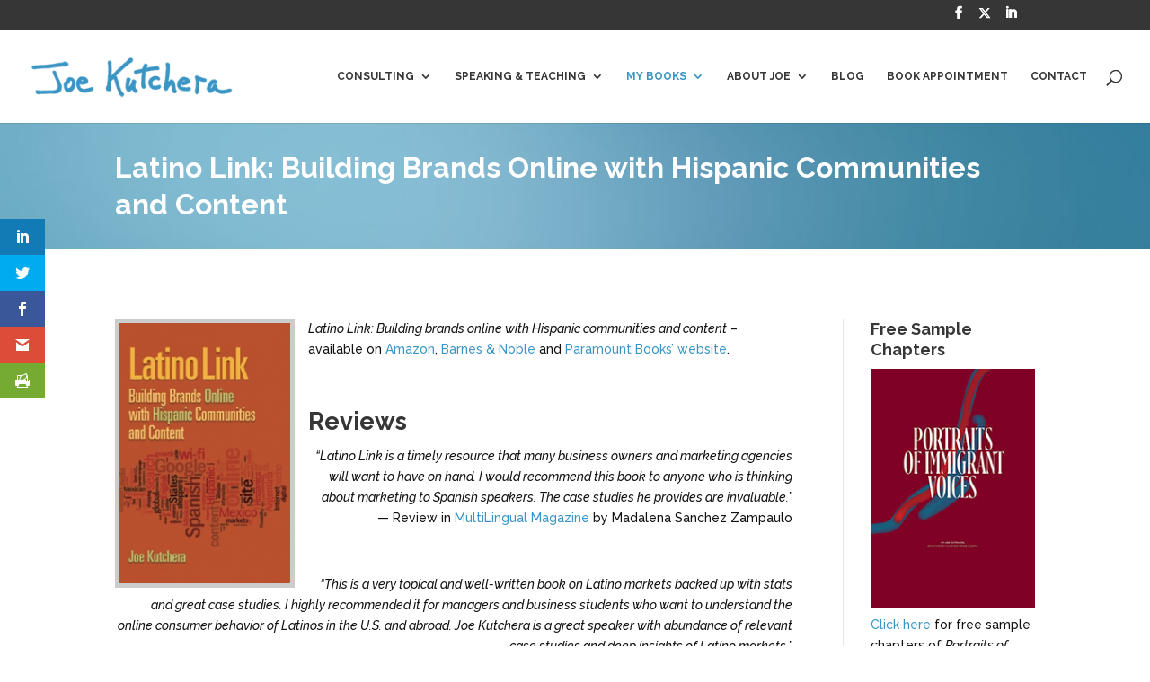

--- FILE ---
content_type: text/html; charset=UTF-8
request_url: https://joekutchera.com/latinolink/
body_size: 15569
content:
<!DOCTYPE html>
<html lang="en">
<head>
	<meta charset="UTF-8" />
<meta http-equiv="X-UA-Compatible" content="IE=edge">
	<link rel="pingback" href="https://joekutchera.com/jk/xmlrpc.php" />

	<script type="text/javascript">
		document.documentElement.className = 'js';
	</script>

	<meta name='robots' content='index, follow, max-image-preview:large, max-snippet:-1, max-video-preview:-1' />

	<!-- This site is optimized with the Yoast SEO plugin v18.8 - https://yoast.com/wordpress/plugins/seo/ -->
	<title>Latino Link: Building Brands Online with Hispanic Communities and Content - Joe Kutchera</title>
	<meta name="description" content="&quot;Latino Link: Building brands online with Hispanic communities and content&quot; with free chapter download and case studies from Ford, Best Buy, H&amp;R Block, American Family Insurance, Monster, Lexicon Marketing, and other leading brands." />
	<link rel="canonical" href="https://joekutchera.com/latinolink/" />
	<meta property="og:locale" content="en_US" />
	<meta property="og:type" content="article" />
	<meta property="og:title" content="Latino Link: Building Brands Online with Hispanic Communities and Content - Joe Kutchera" />
	<meta property="og:description" content="&quot;Latino Link: Building brands online with Hispanic communities and content&quot; with free chapter download and case studies from Ford, Best Buy, H&amp;R Block, American Family Insurance, Monster, Lexicon Marketing, and other leading brands." />
	<meta property="og:url" content="https://joekutchera.com/latinolink/" />
	<meta property="og:site_name" content="Joe Kutchera" />
	<meta property="article:modified_time" content="2023-03-18T23:29:42+00:00" />
	<meta property="og:image" content="https://joekutchera.com/jk/wp-content/uploads/2010/06/LatinoLink-Cover-mini.jpg" />
	<meta name="twitter:card" content="summary_large_image" />
	<meta name="twitter:site" content="@joekutchera" />
	<meta name="twitter:label1" content="Est. reading time" />
	<meta name="twitter:data1" content="7 minutes" />
	<script type="application/ld+json" class="yoast-schema-graph">{"@context":"https://schema.org","@graph":[{"@type":["Person","Organization"],"@id":"https://joekutchera.com/#/schema/person/168ea8d42afcf6b4a7de43acf905f6a9","name":"Joe Kutchera","image":{"@type":"ImageObject","inLanguage":"en","@id":"https://joekutchera.com/#/schema/person/image/","url":"https://joekutchera.com/jk/wp-content/uploads/2021/04/JoeKutchera-Headshot-Web.jpg","contentUrl":"https://joekutchera.com/jk/wp-content/uploads/2021/04/JoeKutchera-Headshot-Web.jpg","width":1984,"height":2449,"caption":"Joe Kutchera"},"logo":{"@id":"https://joekutchera.com/#/schema/person/image/"}},{"@type":"WebSite","@id":"https://joekutchera.com/#website","url":"https://joekutchera.com/","name":"Joe Kutchera","description":"Strategic consulting","publisher":{"@id":"https://joekutchera.com/#/schema/person/168ea8d42afcf6b4a7de43acf905f6a9"},"potentialAction":[{"@type":"SearchAction","target":{"@type":"EntryPoint","urlTemplate":"https://joekutchera.com/?s={search_term_string}"},"query-input":"required name=search_term_string"}],"inLanguage":"en"},{"@type":"ImageObject","inLanguage":"en","@id":"https://joekutchera.com/latinolink/#primaryimage","url":"https://joekutchera.com/jk/wp-content/uploads/2010/06/LatinoLink-Cover-mini.jpg","contentUrl":"https://joekutchera.com/jk/wp-content/uploads/2010/06/LatinoLink-Cover-mini.jpg"},{"@type":"WebPage","@id":"https://joekutchera.com/latinolink/#webpage","url":"https://joekutchera.com/latinolink/","name":"Latino Link: Building Brands Online with Hispanic Communities and Content - Joe Kutchera","isPartOf":{"@id":"https://joekutchera.com/#website"},"primaryImageOfPage":{"@id":"https://joekutchera.com/latinolink/#primaryimage"},"datePublished":"2018-12-06T15:59:50+00:00","dateModified":"2023-03-18T23:29:42+00:00","description":"\"Latino Link: Building brands online with Hispanic communities and content\" with free chapter download and case studies from Ford, Best Buy, H&R Block, American Family Insurance, Monster, Lexicon Marketing, and other leading brands.","breadcrumb":{"@id":"https://joekutchera.com/latinolink/#breadcrumb"},"inLanguage":"en","potentialAction":[{"@type":"ReadAction","target":["https://joekutchera.com/latinolink/"]}]},{"@type":"BreadcrumbList","@id":"https://joekutchera.com/latinolink/#breadcrumb","itemListElement":[{"@type":"ListItem","position":1,"name":"Home","item":"https://joekutchera.com/"},{"@type":"ListItem","position":2,"name":"Latino Link: Building Brands Online with Hispanic Communities and Content"}]}]}</script>
	<!-- / Yoast SEO plugin. -->


<link rel='dns-prefetch' href='//www.google.com' />
<link rel='dns-prefetch' href='//fonts.googleapis.com' />
<link rel='dns-prefetch' href='//maxcdn.bootstrapcdn.com' />
<link rel="alternate" type="application/rss+xml" title="Joe Kutchera &raquo; Feed" href="https://joekutchera.com/feed/" />
<meta content="joekutchera Child v.1.0.0" name="generator"/><link rel='stylesheet' id='flick-css' href='https://joekutchera.com/jk/wp-content/plugins/mailchimp//css/flick/flick.css?ver=6.2.8' type='text/css' media='all' />
<link rel='stylesheet' id='mailchimpSF_main_css-css' href='https://joekutchera.com/jk/?mcsf_action=main_css&#038;ver=6.2.8' type='text/css' media='all' />
<!--[if IE]>
<link rel='stylesheet' id='mailchimpSF_ie_css-css' href='https://joekutchera.com/jk/wp-content/plugins/mailchimp/css/ie.css?ver=6.2.8' type='text/css' media='all' />
<![endif]-->
<style id='wp-block-library-theme-inline-css' type='text/css'>
.wp-block-audio figcaption{color:#555;font-size:13px;text-align:center}.is-dark-theme .wp-block-audio figcaption{color:hsla(0,0%,100%,.65)}.wp-block-audio{margin:0 0 1em}.wp-block-code{border:1px solid #ccc;border-radius:4px;font-family:Menlo,Consolas,monaco,monospace;padding:.8em 1em}.wp-block-embed figcaption{color:#555;font-size:13px;text-align:center}.is-dark-theme .wp-block-embed figcaption{color:hsla(0,0%,100%,.65)}.wp-block-embed{margin:0 0 1em}.blocks-gallery-caption{color:#555;font-size:13px;text-align:center}.is-dark-theme .blocks-gallery-caption{color:hsla(0,0%,100%,.65)}.wp-block-image figcaption{color:#555;font-size:13px;text-align:center}.is-dark-theme .wp-block-image figcaption{color:hsla(0,0%,100%,.65)}.wp-block-image{margin:0 0 1em}.wp-block-pullquote{border-bottom:4px solid;border-top:4px solid;color:currentColor;margin-bottom:1.75em}.wp-block-pullquote cite,.wp-block-pullquote footer,.wp-block-pullquote__citation{color:currentColor;font-size:.8125em;font-style:normal;text-transform:uppercase}.wp-block-quote{border-left:.25em solid;margin:0 0 1.75em;padding-left:1em}.wp-block-quote cite,.wp-block-quote footer{color:currentColor;font-size:.8125em;font-style:normal;position:relative}.wp-block-quote.has-text-align-right{border-left:none;border-right:.25em solid;padding-left:0;padding-right:1em}.wp-block-quote.has-text-align-center{border:none;padding-left:0}.wp-block-quote.is-large,.wp-block-quote.is-style-large,.wp-block-quote.is-style-plain{border:none}.wp-block-search .wp-block-search__label{font-weight:700}.wp-block-search__button{border:1px solid #ccc;padding:.375em .625em}:where(.wp-block-group.has-background){padding:1.25em 2.375em}.wp-block-separator.has-css-opacity{opacity:.4}.wp-block-separator{border:none;border-bottom:2px solid;margin-left:auto;margin-right:auto}.wp-block-separator.has-alpha-channel-opacity{opacity:1}.wp-block-separator:not(.is-style-wide):not(.is-style-dots){width:100px}.wp-block-separator.has-background:not(.is-style-dots){border-bottom:none;height:1px}.wp-block-separator.has-background:not(.is-style-wide):not(.is-style-dots){height:2px}.wp-block-table{margin:0 0 1em}.wp-block-table td,.wp-block-table th{word-break:normal}.wp-block-table figcaption{color:#555;font-size:13px;text-align:center}.is-dark-theme .wp-block-table figcaption{color:hsla(0,0%,100%,.65)}.wp-block-video figcaption{color:#555;font-size:13px;text-align:center}.is-dark-theme .wp-block-video figcaption{color:hsla(0,0%,100%,.65)}.wp-block-video{margin:0 0 1em}.wp-block-template-part.has-background{margin-bottom:0;margin-top:0;padding:1.25em 2.375em}
</style>
<style id='global-styles-inline-css' type='text/css'>
body{--wp--preset--color--black: #000000;--wp--preset--color--cyan-bluish-gray: #abb8c3;--wp--preset--color--white: #ffffff;--wp--preset--color--pale-pink: #f78da7;--wp--preset--color--vivid-red: #cf2e2e;--wp--preset--color--luminous-vivid-orange: #ff6900;--wp--preset--color--luminous-vivid-amber: #fcb900;--wp--preset--color--light-green-cyan: #7bdcb5;--wp--preset--color--vivid-green-cyan: #00d084;--wp--preset--color--pale-cyan-blue: #8ed1fc;--wp--preset--color--vivid-cyan-blue: #0693e3;--wp--preset--color--vivid-purple: #9b51e0;--wp--preset--gradient--vivid-cyan-blue-to-vivid-purple: linear-gradient(135deg,rgba(6,147,227,1) 0%,rgb(155,81,224) 100%);--wp--preset--gradient--light-green-cyan-to-vivid-green-cyan: linear-gradient(135deg,rgb(122,220,180) 0%,rgb(0,208,130) 100%);--wp--preset--gradient--luminous-vivid-amber-to-luminous-vivid-orange: linear-gradient(135deg,rgba(252,185,0,1) 0%,rgba(255,105,0,1) 100%);--wp--preset--gradient--luminous-vivid-orange-to-vivid-red: linear-gradient(135deg,rgba(255,105,0,1) 0%,rgb(207,46,46) 100%);--wp--preset--gradient--very-light-gray-to-cyan-bluish-gray: linear-gradient(135deg,rgb(238,238,238) 0%,rgb(169,184,195) 100%);--wp--preset--gradient--cool-to-warm-spectrum: linear-gradient(135deg,rgb(74,234,220) 0%,rgb(151,120,209) 20%,rgb(207,42,186) 40%,rgb(238,44,130) 60%,rgb(251,105,98) 80%,rgb(254,248,76) 100%);--wp--preset--gradient--blush-light-purple: linear-gradient(135deg,rgb(255,206,236) 0%,rgb(152,150,240) 100%);--wp--preset--gradient--blush-bordeaux: linear-gradient(135deg,rgb(254,205,165) 0%,rgb(254,45,45) 50%,rgb(107,0,62) 100%);--wp--preset--gradient--luminous-dusk: linear-gradient(135deg,rgb(255,203,112) 0%,rgb(199,81,192) 50%,rgb(65,88,208) 100%);--wp--preset--gradient--pale-ocean: linear-gradient(135deg,rgb(255,245,203) 0%,rgb(182,227,212) 50%,rgb(51,167,181) 100%);--wp--preset--gradient--electric-grass: linear-gradient(135deg,rgb(202,248,128) 0%,rgb(113,206,126) 100%);--wp--preset--gradient--midnight: linear-gradient(135deg,rgb(2,3,129) 0%,rgb(40,116,252) 100%);--wp--preset--duotone--dark-grayscale: url('#wp-duotone-dark-grayscale');--wp--preset--duotone--grayscale: url('#wp-duotone-grayscale');--wp--preset--duotone--purple-yellow: url('#wp-duotone-purple-yellow');--wp--preset--duotone--blue-red: url('#wp-duotone-blue-red');--wp--preset--duotone--midnight: url('#wp-duotone-midnight');--wp--preset--duotone--magenta-yellow: url('#wp-duotone-magenta-yellow');--wp--preset--duotone--purple-green: url('#wp-duotone-purple-green');--wp--preset--duotone--blue-orange: url('#wp-duotone-blue-orange');--wp--preset--font-size--small: 13px;--wp--preset--font-size--medium: 20px;--wp--preset--font-size--large: 36px;--wp--preset--font-size--x-large: 42px;--wp--preset--spacing--20: 0.44rem;--wp--preset--spacing--30: 0.67rem;--wp--preset--spacing--40: 1rem;--wp--preset--spacing--50: 1.5rem;--wp--preset--spacing--60: 2.25rem;--wp--preset--spacing--70: 3.38rem;--wp--preset--spacing--80: 5.06rem;--wp--preset--shadow--natural: 6px 6px 9px rgba(0, 0, 0, 0.2);--wp--preset--shadow--deep: 12px 12px 50px rgba(0, 0, 0, 0.4);--wp--preset--shadow--sharp: 6px 6px 0px rgba(0, 0, 0, 0.2);--wp--preset--shadow--outlined: 6px 6px 0px -3px rgba(255, 255, 255, 1), 6px 6px rgba(0, 0, 0, 1);--wp--preset--shadow--crisp: 6px 6px 0px rgba(0, 0, 0, 1);}body { margin: 0;--wp--style--global--content-size: 823px;--wp--style--global--wide-size: 1080px; }.wp-site-blocks > .alignleft { float: left; margin-right: 2em; }.wp-site-blocks > .alignright { float: right; margin-left: 2em; }.wp-site-blocks > .aligncenter { justify-content: center; margin-left: auto; margin-right: auto; }:where(.is-layout-flex){gap: 0.5em;}body .is-layout-flow > .alignleft{float: left;margin-inline-start: 0;margin-inline-end: 2em;}body .is-layout-flow > .alignright{float: right;margin-inline-start: 2em;margin-inline-end: 0;}body .is-layout-flow > .aligncenter{margin-left: auto !important;margin-right: auto !important;}body .is-layout-constrained > .alignleft{float: left;margin-inline-start: 0;margin-inline-end: 2em;}body .is-layout-constrained > .alignright{float: right;margin-inline-start: 2em;margin-inline-end: 0;}body .is-layout-constrained > .aligncenter{margin-left: auto !important;margin-right: auto !important;}body .is-layout-constrained > :where(:not(.alignleft):not(.alignright):not(.alignfull)){max-width: var(--wp--style--global--content-size);margin-left: auto !important;margin-right: auto !important;}body .is-layout-constrained > .alignwide{max-width: var(--wp--style--global--wide-size);}body .is-layout-flex{display: flex;}body .is-layout-flex{flex-wrap: wrap;align-items: center;}body .is-layout-flex > *{margin: 0;}body{padding-top: 0px;padding-right: 0px;padding-bottom: 0px;padding-left: 0px;}a:where(:not(.wp-element-button)){text-decoration: underline;}.wp-element-button, .wp-block-button__link{background-color: #32373c;border-width: 0;color: #fff;font-family: inherit;font-size: inherit;line-height: inherit;padding: calc(0.667em + 2px) calc(1.333em + 2px);text-decoration: none;}.has-black-color{color: var(--wp--preset--color--black) !important;}.has-cyan-bluish-gray-color{color: var(--wp--preset--color--cyan-bluish-gray) !important;}.has-white-color{color: var(--wp--preset--color--white) !important;}.has-pale-pink-color{color: var(--wp--preset--color--pale-pink) !important;}.has-vivid-red-color{color: var(--wp--preset--color--vivid-red) !important;}.has-luminous-vivid-orange-color{color: var(--wp--preset--color--luminous-vivid-orange) !important;}.has-luminous-vivid-amber-color{color: var(--wp--preset--color--luminous-vivid-amber) !important;}.has-light-green-cyan-color{color: var(--wp--preset--color--light-green-cyan) !important;}.has-vivid-green-cyan-color{color: var(--wp--preset--color--vivid-green-cyan) !important;}.has-pale-cyan-blue-color{color: var(--wp--preset--color--pale-cyan-blue) !important;}.has-vivid-cyan-blue-color{color: var(--wp--preset--color--vivid-cyan-blue) !important;}.has-vivid-purple-color{color: var(--wp--preset--color--vivid-purple) !important;}.has-black-background-color{background-color: var(--wp--preset--color--black) !important;}.has-cyan-bluish-gray-background-color{background-color: var(--wp--preset--color--cyan-bluish-gray) !important;}.has-white-background-color{background-color: var(--wp--preset--color--white) !important;}.has-pale-pink-background-color{background-color: var(--wp--preset--color--pale-pink) !important;}.has-vivid-red-background-color{background-color: var(--wp--preset--color--vivid-red) !important;}.has-luminous-vivid-orange-background-color{background-color: var(--wp--preset--color--luminous-vivid-orange) !important;}.has-luminous-vivid-amber-background-color{background-color: var(--wp--preset--color--luminous-vivid-amber) !important;}.has-light-green-cyan-background-color{background-color: var(--wp--preset--color--light-green-cyan) !important;}.has-vivid-green-cyan-background-color{background-color: var(--wp--preset--color--vivid-green-cyan) !important;}.has-pale-cyan-blue-background-color{background-color: var(--wp--preset--color--pale-cyan-blue) !important;}.has-vivid-cyan-blue-background-color{background-color: var(--wp--preset--color--vivid-cyan-blue) !important;}.has-vivid-purple-background-color{background-color: var(--wp--preset--color--vivid-purple) !important;}.has-black-border-color{border-color: var(--wp--preset--color--black) !important;}.has-cyan-bluish-gray-border-color{border-color: var(--wp--preset--color--cyan-bluish-gray) !important;}.has-white-border-color{border-color: var(--wp--preset--color--white) !important;}.has-pale-pink-border-color{border-color: var(--wp--preset--color--pale-pink) !important;}.has-vivid-red-border-color{border-color: var(--wp--preset--color--vivid-red) !important;}.has-luminous-vivid-orange-border-color{border-color: var(--wp--preset--color--luminous-vivid-orange) !important;}.has-luminous-vivid-amber-border-color{border-color: var(--wp--preset--color--luminous-vivid-amber) !important;}.has-light-green-cyan-border-color{border-color: var(--wp--preset--color--light-green-cyan) !important;}.has-vivid-green-cyan-border-color{border-color: var(--wp--preset--color--vivid-green-cyan) !important;}.has-pale-cyan-blue-border-color{border-color: var(--wp--preset--color--pale-cyan-blue) !important;}.has-vivid-cyan-blue-border-color{border-color: var(--wp--preset--color--vivid-cyan-blue) !important;}.has-vivid-purple-border-color{border-color: var(--wp--preset--color--vivid-purple) !important;}.has-vivid-cyan-blue-to-vivid-purple-gradient-background{background: var(--wp--preset--gradient--vivid-cyan-blue-to-vivid-purple) !important;}.has-light-green-cyan-to-vivid-green-cyan-gradient-background{background: var(--wp--preset--gradient--light-green-cyan-to-vivid-green-cyan) !important;}.has-luminous-vivid-amber-to-luminous-vivid-orange-gradient-background{background: var(--wp--preset--gradient--luminous-vivid-amber-to-luminous-vivid-orange) !important;}.has-luminous-vivid-orange-to-vivid-red-gradient-background{background: var(--wp--preset--gradient--luminous-vivid-orange-to-vivid-red) !important;}.has-very-light-gray-to-cyan-bluish-gray-gradient-background{background: var(--wp--preset--gradient--very-light-gray-to-cyan-bluish-gray) !important;}.has-cool-to-warm-spectrum-gradient-background{background: var(--wp--preset--gradient--cool-to-warm-spectrum) !important;}.has-blush-light-purple-gradient-background{background: var(--wp--preset--gradient--blush-light-purple) !important;}.has-blush-bordeaux-gradient-background{background: var(--wp--preset--gradient--blush-bordeaux) !important;}.has-luminous-dusk-gradient-background{background: var(--wp--preset--gradient--luminous-dusk) !important;}.has-pale-ocean-gradient-background{background: var(--wp--preset--gradient--pale-ocean) !important;}.has-electric-grass-gradient-background{background: var(--wp--preset--gradient--electric-grass) !important;}.has-midnight-gradient-background{background: var(--wp--preset--gradient--midnight) !important;}.has-small-font-size{font-size: var(--wp--preset--font-size--small) !important;}.has-medium-font-size{font-size: var(--wp--preset--font-size--medium) !important;}.has-large-font-size{font-size: var(--wp--preset--font-size--large) !important;}.has-x-large-font-size{font-size: var(--wp--preset--font-size--x-large) !important;}
.wp-block-navigation a:where(:not(.wp-element-button)){color: inherit;}
:where(.wp-block-columns.is-layout-flex){gap: 2em;}
.wp-block-pullquote{font-size: 1.5em;line-height: 1.6;}
</style>
<link rel='stylesheet' id='contact-form-7-css' href='https://joekutchera.com/jk/wp-content/plugins/contact-form-7/includes/css/styles.css?ver=5.6.3' type='text/css' media='all' />
<link rel='stylesheet' id='wp-pagenavi-css' href='https://joekutchera.com/jk/wp-content/plugins/wp-pagenavi/pagenavi-css.css?ver=2.70' type='text/css' media='all' />
<link rel='stylesheet' id='et_monarch-css-css' href='https://joekutchera.com/jk/wp-content/plugins/monarch/css/style.css?ver=1.4.14' type='text/css' media='all' />
<link rel='stylesheet' id='et-gf-open-sans-css' href='https://fonts.googleapis.com/css?family=Open+Sans:400,700' type='text/css' media='all' />
<link rel='stylesheet' id='load-fa-css' href='https://maxcdn.bootstrapcdn.com/font-awesome/4.7.0/css/font-awesome.min.css?ver=6.2.8' type='text/css' media='all' />
<link rel='stylesheet' id='divi-style-parent-css' href='https://joekutchera.com/jk/wp-content/themes/Divi/style.min.css?ver=4.17.4' type='text/css' media='all' />
<link rel='stylesheet' id='divi-dynamic-css' href='https://joekutchera.com/jk/wp-content/et-cache/3632/et-divi-dynamic-3632.css?ver=1769259959' type='text/css' media='all' />
<link rel='stylesheet' id='et-builder-googlefonts-cached-css' href='https://fonts.googleapis.com/css?family=Raleway:100,200,300,regular,500,600,700,800,900,100italic,200italic,300italic,italic,500italic,600italic,700italic,800italic,900italic&#038;subset=cyrillic,cyrillic-ext,latin,latin-ext,vietnamese&#038;display=swap' type='text/css' media='all' />
<link rel='stylesheet' id='srpw-style-css' href='https://joekutchera.com/jk/wp-content/plugins/smart-recent-posts-widget/assets/css/srpw-frontend.css?ver=6.2.8' type='text/css' media='all' />
<link rel='stylesheet' id='child-style-css' href='https://joekutchera.com/jk/wp-content/themes/joekutchera-child/style.css?ver=4.17.4' type='text/css' media='all' />
<link rel='stylesheet' id='divi-style-css' href='https://joekutchera.com/jk/wp-content/themes/joekutchera-child/style.css?ver=4.17.4' type='text/css' media='all' />
<script type='text/javascript' src='https://joekutchera.com/jk/wp-includes/js/jquery/jquery.min.js?ver=3.6.4' id='jquery-core-js'></script>
<script type='text/javascript' src='https://joekutchera.com/jk/wp-includes/js/jquery/jquery-migrate.min.js?ver=3.4.0' id='jquery-migrate-js'></script>
<script type='text/javascript' src='https://joekutchera.com/jk/wp-content/plugins/mailchimp//js/scrollTo.js?ver=1.5.7' id='jquery_scrollto-js'></script>
<script type='text/javascript' src='https://joekutchera.com/jk/wp-includes/js/jquery/jquery.form.min.js?ver=4.3.0' id='jquery-form-js'></script>
<script type='text/javascript' id='mailchimpSF_main_js-js-extra'>
/* <![CDATA[ */
var mailchimpSF = {"ajax_url":"https:\/\/joekutchera.com\/"};
/* ]]> */
</script>
<script type='text/javascript' src='https://joekutchera.com/jk/wp-content/plugins/mailchimp//js/mailchimp.js?ver=1.5.7' id='mailchimpSF_main_js-js'></script>
<script type='text/javascript' src='https://joekutchera.com/jk/wp-includes/js/jquery/ui/core.min.js?ver=1.13.2' id='jquery-ui-core-js'></script>
<script type='text/javascript' src='https://joekutchera.com/jk/wp-content/plugins/mailchimp//js/datepicker.js?ver=6.2.8' id='datepicker-js'></script>
<link rel="https://api.w.org/" href="https://joekutchera.com/wp-json/" /><link rel="alternate" type="application/json" href="https://joekutchera.com/wp-json/wp/v2/pages/3632" /><link rel="EditURI" type="application/rsd+xml" title="RSD" href="https://joekutchera.com/jk/xmlrpc.php?rsd" />
<link rel="wlwmanifest" type="application/wlwmanifest+xml" href="https://joekutchera.com/jk/wp-includes/wlwmanifest.xml" />
<meta name="generator" content="WordPress 6.2.8" />
<link rel='shortlink' href='https://joekutchera.com/?p=3632' />
<link rel="alternate" type="application/json+oembed" href="https://joekutchera.com/wp-json/oembed/1.0/embed?url=https%3A%2F%2Fjoekutchera.com%2Flatinolink%2F" />
<link rel="alternate" type="text/xml+oembed" href="https://joekutchera.com/wp-json/oembed/1.0/embed?url=https%3A%2F%2Fjoekutchera.com%2Flatinolink%2F&#038;format=xml" />
<script type="text/javascript">
        jQuery(function($) {
            $('.date-pick').each(function() {
                var format = $(this).data('format') || 'mm/dd/yyyy';
                format = format.replace(/yyyy/i, 'yy');
                $(this).datepicker({
                    autoFocusNextInput: true,
                    constrainInput: false,
                    changeMonth: true,
                    changeYear: true,
                    beforeShow: function(input, inst) { $('#ui-datepicker-div').addClass('show'); },
                    dateFormat: format.toLowerCase(),
                });
            });
            d = new Date();
            $('.birthdate-pick').each(function() {
                var format = $(this).data('format') || 'mm/dd';
                format = format.replace(/yyyy/i, 'yy');
                $(this).datepicker({
                    autoFocusNextInput: true,
                    constrainInput: false,
                    changeMonth: true,
                    changeYear: false,
                    minDate: new Date(d.getFullYear(), 1-1, 1),
                    maxDate: new Date(d.getFullYear(), 12-1, 31),
                    beforeShow: function(input, inst) { $('#ui-datepicker-div').removeClass('show'); },
                    dateFormat: format.toLowerCase(),
                });

            });

        });
    </script>
<style type="text/css" id="et-social-custom-css">
				 
			</style><meta name="viewport" content="width=device-width, initial-scale=1.0, maximum-scale=1.0, user-scalable=0" /><link rel="stylesheet" href="https://cdnjs.cloudflare.com/ajax/libs/font-awesome/6.4.2/css/all.min.css" integrity="sha512-z3gLpd7yknf1YoNbCzqRKc4qyor8gaKU1qmn+CShxbuBusANI9QpRohGBreCFkKxLhei6S9CQXFEbbKuqLg0DA==" crossorigin="anonymous" referrerpolicy="no-referrer">
<link rel="icon" href="https://joekutchera.com/jk/wp-content/uploads/2019/01/cropped-jk-favicon-32x32.png" sizes="32x32" />
<link rel="icon" href="https://joekutchera.com/jk/wp-content/uploads/2019/01/cropped-jk-favicon-192x192.png" sizes="192x192" />
<link rel="apple-touch-icon" href="https://joekutchera.com/jk/wp-content/uploads/2019/01/cropped-jk-favicon-180x180.png" />
<meta name="msapplication-TileImage" content="https://joekutchera.com/jk/wp-content/uploads/2019/01/cropped-jk-favicon-270x270.png" />
<style id="et-divi-customizer-global-cached-inline-styles">body{color:#111111}h1,h2,h3,h4,h5,h6{color:#363636}#et_search_icon:hover,.mobile_menu_bar:before,.mobile_menu_bar:after,.et_toggle_slide_menu:after,.et-social-icon a:hover,.et_pb_sum,.et_pb_pricing li a,.et_pb_pricing_table_button,.et_overlay:before,.entry-summary p.price ins,.et_pb_member_social_links a:hover,.et_pb_widget li a:hover,.et_pb_filterable_portfolio .et_pb_portfolio_filters li a.active,.et_pb_filterable_portfolio .et_pb_portofolio_pagination ul li a.active,.et_pb_gallery .et_pb_gallery_pagination ul li a.active,.wp-pagenavi span.current,.wp-pagenavi a:hover,.nav-single a,.tagged_as a,.posted_in a{color:#3a95c4}.et_pb_contact_submit,.et_password_protected_form .et_submit_button,.et_pb_bg_layout_light .et_pb_newsletter_button,.comment-reply-link,.form-submit .et_pb_button,.et_pb_bg_layout_light .et_pb_promo_button,.et_pb_bg_layout_light .et_pb_more_button,.et_pb_contact p input[type="checkbox"]:checked+label i:before,.et_pb_bg_layout_light.et_pb_module.et_pb_button{color:#3a95c4}.footer-widget h4{color:#3a95c4}.et-search-form,.nav li ul,.et_mobile_menu,.footer-widget li:before,.et_pb_pricing li:before,blockquote{border-color:#3a95c4}.et_pb_counter_amount,.et_pb_featured_table .et_pb_pricing_heading,.et_quote_content,.et_link_content,.et_audio_content,.et_pb_post_slider.et_pb_bg_layout_dark,.et_slide_in_menu_container,.et_pb_contact p input[type="radio"]:checked+label i:before{background-color:#3a95c4}a{color:#3a95c4}#main-header .nav li ul{background-color:#363636}.nav li ul{border-color:#999999}#top-header,#et-secondary-nav li ul{background-color:#363636}#et-secondary-nav li ul{background-color:#999999}#et-secondary-nav li ul a{color:#eaeaea}.et_header_style_centered .mobile_nav .select_page,.et_header_style_split .mobile_nav .select_page,.et_nav_text_color_light #top-menu>li>a,.et_nav_text_color_dark #top-menu>li>a,#top-menu a,.et_mobile_menu li a,.et_nav_text_color_light .et_mobile_menu li a,.et_nav_text_color_dark .et_mobile_menu li a,#et_search_icon:before,.et_search_form_container input,span.et_close_search_field:after,#et-top-navigation .et-cart-info{color:#363636}.et_search_form_container input::-moz-placeholder{color:#363636}.et_search_form_container input::-webkit-input-placeholder{color:#363636}.et_search_form_container input:-ms-input-placeholder{color:#363636}#main-header .nav li ul a{color:#999999}#top-menu li a{font-size:12px}body.et_vertical_nav .container.et_search_form_container .et-search-form input{font-size:12px!important}#top-menu li a,.et_search_form_container input{font-weight:bold;font-style:normal;text-transform:uppercase;text-decoration:none}.et_search_form_container input::-moz-placeholder{font-weight:bold;font-style:normal;text-transform:uppercase;text-decoration:none}.et_search_form_container input::-webkit-input-placeholder{font-weight:bold;font-style:normal;text-transform:uppercase;text-decoration:none}.et_search_form_container input:-ms-input-placeholder{font-weight:bold;font-style:normal;text-transform:uppercase;text-decoration:none}#top-menu li.current-menu-ancestor>a,#top-menu li.current-menu-item>a,#top-menu li.current_page_item>a{color:#3a95c4}#main-footer{background-color:#363636}#footer-widgets .footer-widget a,#footer-widgets .footer-widget li a,#footer-widgets .footer-widget li a:hover{color:#999999}.footer-widget{color:#999999}#main-footer .footer-widget h4,#main-footer .widget_block h1,#main-footer .widget_block h2,#main-footer .widget_block h3,#main-footer .widget_block h4,#main-footer .widget_block h5,#main-footer .widget_block h6{color:#ffffff}.footer-widget li:before{border-color:#999999}.footer-widget .et_pb_widget div,.footer-widget .et_pb_widget ul,.footer-widget .et_pb_widget ol,.footer-widget .et_pb_widget label{line-height:1.7em}.bottom-nav,.bottom-nav a,.bottom-nav li.current-menu-item a{color:#999999}#et-footer-nav .bottom-nav li.current-menu-item a{color:#3a95c4}.bottom-nav,.bottom-nav a{font-size:12px}#footer-bottom .et-social-icon a{font-size:20px}body .et_pb_button{font-size:14px;background-color:rgba(58,149,196,0.83);border-width:0px!important;border-radius:2px;font-weight:normal;font-style:normal;text-transform:uppercase;text-decoration:none;}body.et_pb_button_helper_class .et_pb_button,body.et_pb_button_helper_class .et_pb_module.et_pb_button{color:#ffffff}body .et_pb_button:after{font-size:22.4px}body .et_pb_bg_layout_light.et_pb_button:hover,body .et_pb_bg_layout_light .et_pb_button:hover,body .et_pb_button:hover{color:#ffffff!important;background-color:#21729b;border-radius:2px}h1,h2,h3,h4,h5,h6,.et_quote_content blockquote p,.et_pb_slide_description .et_pb_slide_title{font-weight:bold;font-style:normal;text-transform:none;text-decoration:none;line-height:1.3em}@media only screen and (min-width:981px){#main-footer .footer-widget h4,#main-footer .widget_block h1,#main-footer .widget_block h2,#main-footer .widget_block h3,#main-footer .widget_block h4,#main-footer .widget_block h5,#main-footer .widget_block h6{font-size:18px}.et_header_style_left #et-top-navigation,.et_header_style_split #et-top-navigation{padding:45px 0 0 0}.et_header_style_left #et-top-navigation nav>ul>li>a,.et_header_style_split #et-top-navigation nav>ul>li>a{padding-bottom:45px}.et_header_style_split .centered-inline-logo-wrap{width:90px;margin:-90px 0}.et_header_style_split .centered-inline-logo-wrap #logo{max-height:90px}.et_pb_svg_logo.et_header_style_split .centered-inline-logo-wrap #logo{height:90px}.et_header_style_centered #top-menu>li>a{padding-bottom:16px}.et_header_style_slide #et-top-navigation,.et_header_style_fullscreen #et-top-navigation{padding:36px 0 36px 0!important}.et_header_style_centered #main-header .logo_container{height:90px}#logo{max-height:50%}.et_pb_svg_logo #logo{height:50%}.et_header_style_centered.et_hide_primary_logo #main-header:not(.et-fixed-header) .logo_container,.et_header_style_centered.et_hide_fixed_logo #main-header.et-fixed-header .logo_container{height:16.2px}.et_header_style_left .et-fixed-header #et-top-navigation,.et_header_style_split .et-fixed-header #et-top-navigation{padding:28px 0 0 0}.et_header_style_left .et-fixed-header #et-top-navigation nav>ul>li>a,.et_header_style_split .et-fixed-header #et-top-navigation nav>ul>li>a{padding-bottom:28px}.et_header_style_centered header#main-header.et-fixed-header .logo_container{height:55px}.et_header_style_split #main-header.et-fixed-header .centered-inline-logo-wrap{width:55px;margin:-55px 0}.et_header_style_split .et-fixed-header .centered-inline-logo-wrap #logo{max-height:55px}.et_pb_svg_logo.et_header_style_split .et-fixed-header .centered-inline-logo-wrap #logo{height:55px}.et_header_style_slide .et-fixed-header #et-top-navigation,.et_header_style_fullscreen .et-fixed-header #et-top-navigation{padding:19px 0 19px 0!important}.et-fixed-header#top-header,.et-fixed-header#top-header #et-secondary-nav li ul{background-color:#999999}.et-fixed-header #top-menu li.current-menu-ancestor>a,.et-fixed-header #top-menu li.current-menu-item>a,.et-fixed-header #top-menu li.current_page_item>a{color:#3a95c4!important}body.home-posts #left-area .et_pb_post .post-meta,body.archive #left-area .et_pb_post .post-meta,body.search #left-area .et_pb_post .post-meta,body.single #left-area .et_pb_post .post-meta{font-size:12px}}@media only screen and (min-width:1350px){.et_pb_row{padding:27px 0}.et_pb_section{padding:54px 0}.single.et_pb_pagebuilder_layout.et_full_width_page .et_post_meta_wrapper{padding-top:81px}.et_pb_fullwidth_section{padding:0}}h1,h1.et_pb_contact_main_title,.et_pb_title_container h1{font-size:32px}h2,.product .related h2,.et_pb_column_1_2 .et_quote_content blockquote p{font-size:27px}h3{font-size:23px}h4,.et_pb_circle_counter h3,.et_pb_number_counter h3,.et_pb_column_1_3 .et_pb_post h2,.et_pb_column_1_4 .et_pb_post h2,.et_pb_blog_grid h2,.et_pb_column_1_3 .et_quote_content blockquote p,.et_pb_column_3_8 .et_quote_content blockquote p,.et_pb_column_1_4 .et_quote_content blockquote p,.et_pb_blog_grid .et_quote_content blockquote p,.et_pb_column_1_3 .et_link_content h2,.et_pb_column_3_8 .et_link_content h2,.et_pb_column_1_4 .et_link_content h2,.et_pb_blog_grid .et_link_content h2,.et_pb_column_1_3 .et_audio_content h2,.et_pb_column_3_8 .et_audio_content h2,.et_pb_column_1_4 .et_audio_content h2,.et_pb_blog_grid .et_audio_content h2,.et_pb_column_3_8 .et_pb_audio_module_content h2,.et_pb_column_1_3 .et_pb_audio_module_content h2,.et_pb_gallery_grid .et_pb_gallery_item h3,.et_pb_portfolio_grid .et_pb_portfolio_item h2,.et_pb_filterable_portfolio_grid .et_pb_portfolio_item h2{font-size:19px}h5{font-size:16px}h6{font-size:15px}.et_pb_slide_description .et_pb_slide_title{font-size:48px}.et_pb_gallery_grid .et_pb_gallery_item h3,.et_pb_portfolio_grid .et_pb_portfolio_item h2,.et_pb_filterable_portfolio_grid .et_pb_portfolio_item h2,.et_pb_column_1_4 .et_pb_audio_module_content h2{font-size:16px}@media only screen and (max-width:980px){.et_header_style_centered .mobile_nav .select_page,.et_header_style_split .mobile_nav .select_page,.et_mobile_menu li a,.mobile_menu_bar:before,.et_nav_text_color_light #top-menu>li>a,.et_nav_text_color_dark #top-menu>li>a,#top-menu a,.et_mobile_menu li a,#et_search_icon:before,#et_top_search .et-search-form input,.et_search_form_container input,#et-top-navigation .et-cart-info{color:rgba(0,0,0,0.6)}.et_close_search_field:after{color:rgba(0,0,0,0.6)!important}.et_search_form_container input::-moz-placeholder{color:rgba(0,0,0,0.6)}.et_search_form_container input::-webkit-input-placeholder{color:rgba(0,0,0,0.6)}.et_search_form_container input:-ms-input-placeholder{color:rgba(0,0,0,0.6)}}	h1,h2,h3,h4,h5,h6{font-family:'Raleway',Helvetica,Arial,Lucida,sans-serif}body,input,textarea,select{font-family:'Raleway',Helvetica,Arial,Lucida,sans-serif}#main-header,#et-top-navigation{font-family:'Raleway',Helvetica,Arial,Lucida,sans-serif}body #page-container #sidebar{width:23%}body #page-container #left-area{width:77%}.et_right_sidebar #main-content .container:before{right:23%!important}.et_left_sidebar #main-content .container:before{left:23%!important}a,h4 a,.et_pb_widget_area .et_pb_widget a,.et_pb_testimonial_author a{color:#3a95c4}a:hover,h4 a:hover,.et_pb_widget_area .et_pb_widget a:hover,.et_pb_testimonial_author a:hover{color:#26749a}hr{color:#999999}#top-menu li li a{padding:12px 10px;line-height:140%}.et_pb_fullwidth_header{min-height:110px;padding:20px 0 10px 0!important}.et_pb_more_button a:hover{color:#ffffff}.et_pb_module .et_pb_button:hover,.et_pb_button:hover{color:#fff}.et-social-twitter a.icon:before{content:"\e61b";font-family:"Font Awesome 6 Brands"!important}#custom_html-2 .custom-html-widget{font-size:16px}#custom_html-3 .custom-html-widget{font-size:18px}#post-19 .wp-pagenavi{display:none}#mc-indicates-required{font-size:.8em}.mc_header{font-size:1.0em}.mc_input{height:36px}.mc_signup_submit .btn,.mc_signup_submit button,.mc_signup_submit .button,.mc_signup_submit input[type="submit"]{background-color:#3a95c4;padding:14px 0;color:#ffffff;font-size:18px;text-transform:uppercase}#mailchimpsf_widget-3{width:100%}.form-submit .et_pb_button{color:#ffffff}.et-social-linkedin a.icon:before{content:'\e09d'}@media only screen and (max-width:767px){.et_pb_slide_image,.et_pb_slide_video{display:block!important}}@media only screen and (max-width:479px){.et_pb_slide_image,.et_pb_slide_video{display:block!important}}@media only screen and (max-width:981px){#ctm_slider .et_pb_slides .et_pb_container{height:auto!important}}@media only screen and (min-width:981px){#znews-twitter-widget-2 h4{font-size:24px!important}.footer-widget h4{margin-bottom:24px!important}.news-twitter-item p{font-size:18px}.mc_header{font-size:1.4em}}@media (min-width:800px) and (max-width:1920px){p.homeslider1{padding-right:182px}}@media (min-width:1050px) and (max-width:1089px){#et_search_icon{position:relative;bottom:60px;left:25px}}@media (min-width:1033px) and (max-width:1049px){#et_search_icon{position:relative;bottom:115px;left:25px}}@media (min-width:981px) and (max-width:1032px){#et_search_icon{position:relative;bottom:115px}}@media only screen and (max-width:767px){.et_pb_slider .et_pb_slide_0{background-position:top right;background-image:url(https://joekutchera.com/jk/wp-content/uploads/2019/10/JoeKutcheraStanding-Color-web-banner.jpg)}}</style></head>
<body data-rsssl=1 class="page-template-default page page-id-3632 et_monarch et_pb_button_helper_class et_fullwidth_nav et_fixed_nav et_show_nav et_secondary_nav_enabled et_primary_nav_dropdown_animation_fade et_secondary_nav_dropdown_animation_fade et_header_style_left et_pb_footer_columns3 et_cover_background osx et_pb_gutters3 et_pb_pagebuilder_layout et_no_sidebar et_divi_theme et-db">
<svg xmlns="http://www.w3.org/2000/svg" viewBox="0 0 0 0" width="0" height="0" focusable="false" role="none" style="visibility: hidden; position: absolute; left: -9999px; overflow: hidden;" ><defs><filter id="wp-duotone-dark-grayscale"><feColorMatrix color-interpolation-filters="sRGB" type="matrix" values=" .299 .587 .114 0 0 .299 .587 .114 0 0 .299 .587 .114 0 0 .299 .587 .114 0 0 " /><feComponentTransfer color-interpolation-filters="sRGB" ><feFuncR type="table" tableValues="0 0.49803921568627" /><feFuncG type="table" tableValues="0 0.49803921568627" /><feFuncB type="table" tableValues="0 0.49803921568627" /><feFuncA type="table" tableValues="1 1" /></feComponentTransfer><feComposite in2="SourceGraphic" operator="in" /></filter></defs></svg><svg xmlns="http://www.w3.org/2000/svg" viewBox="0 0 0 0" width="0" height="0" focusable="false" role="none" style="visibility: hidden; position: absolute; left: -9999px; overflow: hidden;" ><defs><filter id="wp-duotone-grayscale"><feColorMatrix color-interpolation-filters="sRGB" type="matrix" values=" .299 .587 .114 0 0 .299 .587 .114 0 0 .299 .587 .114 0 0 .299 .587 .114 0 0 " /><feComponentTransfer color-interpolation-filters="sRGB" ><feFuncR type="table" tableValues="0 1" /><feFuncG type="table" tableValues="0 1" /><feFuncB type="table" tableValues="0 1" /><feFuncA type="table" tableValues="1 1" /></feComponentTransfer><feComposite in2="SourceGraphic" operator="in" /></filter></defs></svg><svg xmlns="http://www.w3.org/2000/svg" viewBox="0 0 0 0" width="0" height="0" focusable="false" role="none" style="visibility: hidden; position: absolute; left: -9999px; overflow: hidden;" ><defs><filter id="wp-duotone-purple-yellow"><feColorMatrix color-interpolation-filters="sRGB" type="matrix" values=" .299 .587 .114 0 0 .299 .587 .114 0 0 .299 .587 .114 0 0 .299 .587 .114 0 0 " /><feComponentTransfer color-interpolation-filters="sRGB" ><feFuncR type="table" tableValues="0.54901960784314 0.98823529411765" /><feFuncG type="table" tableValues="0 1" /><feFuncB type="table" tableValues="0.71764705882353 0.25490196078431" /><feFuncA type="table" tableValues="1 1" /></feComponentTransfer><feComposite in2="SourceGraphic" operator="in" /></filter></defs></svg><svg xmlns="http://www.w3.org/2000/svg" viewBox="0 0 0 0" width="0" height="0" focusable="false" role="none" style="visibility: hidden; position: absolute; left: -9999px; overflow: hidden;" ><defs><filter id="wp-duotone-blue-red"><feColorMatrix color-interpolation-filters="sRGB" type="matrix" values=" .299 .587 .114 0 0 .299 .587 .114 0 0 .299 .587 .114 0 0 .299 .587 .114 0 0 " /><feComponentTransfer color-interpolation-filters="sRGB" ><feFuncR type="table" tableValues="0 1" /><feFuncG type="table" tableValues="0 0.27843137254902" /><feFuncB type="table" tableValues="0.5921568627451 0.27843137254902" /><feFuncA type="table" tableValues="1 1" /></feComponentTransfer><feComposite in2="SourceGraphic" operator="in" /></filter></defs></svg><svg xmlns="http://www.w3.org/2000/svg" viewBox="0 0 0 0" width="0" height="0" focusable="false" role="none" style="visibility: hidden; position: absolute; left: -9999px; overflow: hidden;" ><defs><filter id="wp-duotone-midnight"><feColorMatrix color-interpolation-filters="sRGB" type="matrix" values=" .299 .587 .114 0 0 .299 .587 .114 0 0 .299 .587 .114 0 0 .299 .587 .114 0 0 " /><feComponentTransfer color-interpolation-filters="sRGB" ><feFuncR type="table" tableValues="0 0" /><feFuncG type="table" tableValues="0 0.64705882352941" /><feFuncB type="table" tableValues="0 1" /><feFuncA type="table" tableValues="1 1" /></feComponentTransfer><feComposite in2="SourceGraphic" operator="in" /></filter></defs></svg><svg xmlns="http://www.w3.org/2000/svg" viewBox="0 0 0 0" width="0" height="0" focusable="false" role="none" style="visibility: hidden; position: absolute; left: -9999px; overflow: hidden;" ><defs><filter id="wp-duotone-magenta-yellow"><feColorMatrix color-interpolation-filters="sRGB" type="matrix" values=" .299 .587 .114 0 0 .299 .587 .114 0 0 .299 .587 .114 0 0 .299 .587 .114 0 0 " /><feComponentTransfer color-interpolation-filters="sRGB" ><feFuncR type="table" tableValues="0.78039215686275 1" /><feFuncG type="table" tableValues="0 0.94901960784314" /><feFuncB type="table" tableValues="0.35294117647059 0.47058823529412" /><feFuncA type="table" tableValues="1 1" /></feComponentTransfer><feComposite in2="SourceGraphic" operator="in" /></filter></defs></svg><svg xmlns="http://www.w3.org/2000/svg" viewBox="0 0 0 0" width="0" height="0" focusable="false" role="none" style="visibility: hidden; position: absolute; left: -9999px; overflow: hidden;" ><defs><filter id="wp-duotone-purple-green"><feColorMatrix color-interpolation-filters="sRGB" type="matrix" values=" .299 .587 .114 0 0 .299 .587 .114 0 0 .299 .587 .114 0 0 .299 .587 .114 0 0 " /><feComponentTransfer color-interpolation-filters="sRGB" ><feFuncR type="table" tableValues="0.65098039215686 0.40392156862745" /><feFuncG type="table" tableValues="0 1" /><feFuncB type="table" tableValues="0.44705882352941 0.4" /><feFuncA type="table" tableValues="1 1" /></feComponentTransfer><feComposite in2="SourceGraphic" operator="in" /></filter></defs></svg><svg xmlns="http://www.w3.org/2000/svg" viewBox="0 0 0 0" width="0" height="0" focusable="false" role="none" style="visibility: hidden; position: absolute; left: -9999px; overflow: hidden;" ><defs><filter id="wp-duotone-blue-orange"><feColorMatrix color-interpolation-filters="sRGB" type="matrix" values=" .299 .587 .114 0 0 .299 .587 .114 0 0 .299 .587 .114 0 0 .299 .587 .114 0 0 " /><feComponentTransfer color-interpolation-filters="sRGB" ><feFuncR type="table" tableValues="0.098039215686275 1" /><feFuncG type="table" tableValues="0 0.66274509803922" /><feFuncB type="table" tableValues="0.84705882352941 0.41960784313725" /><feFuncA type="table" tableValues="1 1" /></feComponentTransfer><feComposite in2="SourceGraphic" operator="in" /></filter></defs></svg>	<div id="page-container">

					<div id="top-header">
			<div class="container clearfix">

			
				<div id="et-secondary-menu">
				<ul class="et-social-icons">

	<li class="et-social-icon et-social-facebook">
		<a href="https://www.facebook.com/joekutchera" class="icon">
			<span>Facebook</span>
		</a>
	</li>
	<li class="et-social-icon et-social-twitter">
		<a href="https://twitter.com/joekutchera" class="icon">
			<span>Twitter</span>
		</a>
	</li>
	<li class="et-social-icon et-social-linkedin">
		<a href="https://www.linkedin.com/in/joekutchera" target="_blank" class="icon">
			<span>LinkedIn</span>
		</a>
	</li>
</ul>				</div>

			</div>
		</div>
		
	
			<header id="main-header" data-height-onload="90">
			<div class="container clearfix et_menu_container">
							<div class="logo_container">
					<span class="logo_helper"></span>
					<a href="https://joekutchera.com/">
						<img src="https://joekutchera.com/jk/wp-content/uploads/2018/12/joe-kutchera-logo.png" width="261" height="60" alt="Joe Kutchera" id="logo" data-height-percentage="50" />
					</a>
				</div>
							<div id="et-top-navigation" data-height="90" data-fixed-height="55">
											<nav id="top-menu-nav">
						<ul id="top-menu" class="nav"><li id="menu-item-3515" class="menu-item menu-item-type-post_type menu-item-object-page menu-item-has-children menu-item-3515"><a href="https://joekutchera.com/consulting/">Consulting</a>
<ul class="sub-menu">
	<li id="menu-item-3525" class="menu-item menu-item-type-post_type menu-item-object-page menu-item-3525"><a href="https://joekutchera.com/consulting/">Consulting</a></li>
	<li id="menu-item-3609" class="menu-item menu-item-type-post_type menu-item-object-page menu-item-3609"><a href="https://joekutchera.com/consulting-testimonials/">Consulting Testimonials</a></li>
	<li id="menu-item-3608" class="menu-item menu-item-type-post_type menu-item-object-page menu-item-3608"><a href="https://joekutchera.com/clients/">Consulting Clients</a></li>
</ul>
</li>
<li id="menu-item-3607" class="menu-item menu-item-type-post_type menu-item-object-page menu-item-has-children menu-item-3607"><a href="https://joekutchera.com/speaking-and-teaching/">Speaking &#038; Teaching</a>
<ul class="sub-menu">
	<li id="menu-item-3610" class="menu-item menu-item-type-post_type menu-item-object-page menu-item-3610"><a href="https://joekutchera.com/speaking-and-teaching/">Speaking &#038; Teaching</a></li>
	<li id="menu-item-3606" class="menu-item menu-item-type-post_type menu-item-object-page menu-item-3606"><a href="https://joekutchera.com/speaking-testimonials/">Speaking Testimonials</a></li>
	<li id="menu-item-3605" class="menu-item menu-item-type-post_type menu-item-object-page menu-item-3605"><a href="https://joekutchera.com/e-x-i-t-o-workshops/">E-X-I-T-O℠ Workshops</a></li>
	<li id="menu-item-3604" class="menu-item menu-item-type-post_type menu-item-object-page menu-item-3604"><a href="https://joekutchera.com/talleres-y-platicas-en-espanol/">Talleres y Platicas en español</a></li>
</ul>
</li>
<li id="menu-item-3640" class="menu-item menu-item-type-post_type menu-item-object-page current-menu-ancestor current-menu-parent current_page_parent current_page_ancestor menu-item-has-children menu-item-3640"><a href="https://joekutchera.com/books/">My Books</a>
<ul class="sub-menu">
	<li id="menu-item-4600" class="menu-item menu-item-type-post_type menu-item-object-page menu-item-4600"><a href="https://joekutchera.com/portraits-of-immigrant-voices/">Portraits of Immigrant Voices</a></li>
	<li id="menu-item-3639" class="menu-item menu-item-type-post_type menu-item-object-page menu-item-3639"><a href="https://joekutchera.com/faces-fish-empire/">Faces of a Fish Empire</a></li>
	<li id="menu-item-3638" class="menu-item menu-item-type-post_type menu-item-object-page menu-item-3638"><a href="https://joekutchera.com/e-x-i-t-o/">É-X-I-T-O: Su Estrategia de Marketing Digital en 5 Pasos</a></li>
	<li id="menu-item-3637" class="menu-item menu-item-type-post_type menu-item-object-page current-menu-item page_item page-item-3632 current_page_item menu-item-3637"><a href="https://joekutchera.com/latinolink/" aria-current="page">Latino Link: Building Brands Online with Hispanic Communities and Content</a></li>
</ul>
</li>
<li id="menu-item-3636" class="menu-item menu-item-type-post_type menu-item-object-page menu-item-has-children menu-item-3636"><a href="https://joekutchera.com/about-joe-kutchera/">About Joe</a>
<ul class="sub-menu">
	<li id="menu-item-3731" class="menu-item menu-item-type-post_type menu-item-object-page menu-item-3731"><a href="https://joekutchera.com/about-joe-kutchera/">About Joe</a></li>
	<li id="menu-item-3730" class="menu-item menu-item-type-post_type menu-item-object-page menu-item-3730"><a href="https://joekutchera.com/published-articles/">Published Articles</a></li>
	<li id="menu-item-3728" class="menu-item menu-item-type-post_type menu-item-object-page menu-item-3728"><a href="https://joekutchera.com/press/">Press</a></li>
</ul>
</li>
<li id="menu-item-3517" class="menu-item menu-item-type-post_type menu-item-object-page menu-item-3517"><a href="https://joekutchera.com/insights/">Blog</a></li>
<li id="menu-item-4857" class="menu-item menu-item-type-post_type menu-item-object-page menu-item-4857"><a href="https://joekutchera.com/book-appointment/">Book Appointment</a></li>
<li id="menu-item-3516" class="menu-item menu-item-type-post_type menu-item-object-page menu-item-3516"><a href="https://joekutchera.com/contact/">Contact</a></li>
</ul>						</nav>
					
					
					
											<div id="et_top_search">
							<span id="et_search_icon"></span>
						</div>
					
					<div id="et_mobile_nav_menu">
				<div class="mobile_nav closed">
					<span class="select_page">Select Page</span>
					<span class="mobile_menu_bar mobile_menu_bar_toggle"></span>
				</div>
			</div>				</div> <!-- #et-top-navigation -->
			</div> <!-- .container -->
						<div class="et_search_outer">
				<div class="container et_search_form_container">
					<form role="search" method="get" class="et-search-form" action="https://joekutchera.com/">
					<input type="search" class="et-search-field" placeholder="Search &hellip;" value="" name="s" title="Search for:" />					</form>
					<span class="et_close_search_field"></span>
				</div>
			</div>
					</header> <!-- #main-header -->
			<div id="et-main-area">
	
<div id="main-content">


			
				<article id="post-3632" class="post-3632 page type-page status-publish hentry">

				
					<div class="entry-content">
					<div class="et-l et-l--post">
			<div class="et_builder_inner_content et_pb_gutters3">
		<div class="et_pb_section et_pb_section_0 et_pb_fullwidth_section et_section_regular" >
				
				
				
				
				
				
				<section class="et_pb_module et_pb_fullwidth_header et_pb_fullwidth_header_0 et_pb_text_align_left et_pb_bg_layout_dark">
				
				
				
				
				<div class="et_pb_fullwidth_header_container left">
					<div class="header-content-container center">
					<div class="header-content">
						
						<h1 class="et_pb_module_header">Latino Link: Building Brands Online with Hispanic Communities and Content</h1>
						
						<div class="et_pb_header_content_wrapper"></div>
						
					</div>
				</div>
					
				</div>
				<div class="et_pb_fullwidth_header_overlay"></div>
				<div class="et_pb_fullwidth_header_scroll"></div>
			</section>
				
				
			</div><div class="et_pb_section et_pb_section_1 et_section_regular" >
				
				
				
				
				
				
				<div class="et_pb_row et_pb_row_0">
				<div class="et_pb_column et_pb_column_3_4 et_pb_column_0  et_pb_css_mix_blend_mode_passthrough">
				
				
				
				
				<div class="et_pb_module et_pb_text et_pb_text_0  et_pb_text_align_left et_pb_bg_layout_light">
				
				
				
				
				<div class="et_pb_text_inner"><p><img decoding="async" class="alignleft wp-image-923 size-full" style="border: 5px solid #ccc;" title="LatinoLink-Cover-mini" src="https://joekutchera.com/jk/wp-content/uploads/2010/06/LatinoLink-Cover-mini.jpg" alt="Latino Link" width="200" height="305" /><em>Latino Link: Building brands online with Hispanic communities and content</em> – available on <a href="https://amzn.to/40kdbOM" target="_blank" rel="noopener noreferrer">Amazon</a>, <a title="Latino Link at Barnes &amp; Noble" href="https://www.barnesandnoble.com/w/latino-link-joe-kutchera/1111890715?ean=2940012252760" target="_blank" rel="noopener noreferrer">Barnes &amp; Noble</a> and <a href="http://www.paramountbooks.com/marketing-hispanic-consumers/latino-link-joe-kutchera" target="_blank" rel="noopener noreferrer">Paramount Books’ website</a>.</p>
<p> </p>
<h2>Reviews</h2>
<p style="text-align: right;"><em>&#8220;Latino Link is a timely resource that many business owners and marketing agencies will want to have on hand. I would recommend this book to anyone who is thinking about marketing to Spanish speakers. The case studies he provides are invaluable.&#8221;</em><br />&#8212; Review in <a href="https://multilingual.com/articles/latino-link/" target="_blank" rel="noopener noreferrer">MultiLingual Magazine</a> by Madalena Sanchez Zampaulo</p>
<p> </p>
<p style="text-align: right;"><em>&#8220;This is a very topical and well-written book on Latino markets backed up with stats and great case studies. I highly recommended it for managers and business students who want to understand the online consumer behavior of Latinos in the U.S. and abroad. Joe Kutchera is a great speaker with abundance of relevant case studies and deep insights of Latino markets.&#8221;</em><br />&#8212; Dr. Jukka Laitamaki, New York University</p>
<p> </p>
<h2>Book Summary</h2>
<p>An amazing convergence is happening in marketing today: the growth of the U.S. Hispanic population and the growth of digital media. Hispanics increasingly use the Internet to keep in touch with family and friends. They search for product information. They compare prices, print coupons and shop online.</p>
<p><em>Is your brand ready?</em></p>
<p>Joe Kutchera outlines the issues that your company needs to understand in order to successfully cater to Hispanic consumers online including shopping behavior, social networks, translation, localization, and mobile platforms. In addition, the author illustrates how marketers can grow their businesses virtually to reach Spanish-speakers in Latin America.</p>
<p>Case studies in the book detail the experiences of Best Buy, American Family Insurance, H&amp;R Block, Ford Motor Company, Lexicon Marketing, and Monster. Each chapter concludes with a succinct overview of Lessons Learned.</p>
<p> </p>
<h2>Video Summary: 3 Insights from <em><span style="text-decoration: underline;">Latino Link</span></em></h2>
<p><iframe loading="lazy" src="//www.youtube.com/embed/UHYRdTFAX24" width="560" height="315" frameborder="0" allowfullscreen="allowfullscreen"></iframe></p>
<h2>Read select excerpts from <span style="text-decoration: underline;"><em>Latino Link</em></span> here:</h2>
<p><a href="https://joekutchera.com/the-new-americans-bilingual-bicultural-global/" target="_blank" rel="noopener noreferrer">The New Americans: Bilingual, Bicultural, Global</a></p>
<p><a href="https://joekutchera.com/in-culture-or-in-language-from-the-perspective-of-a-bicultural-hispanic/" target="_blank" rel="noopener noreferrer">In-Culture or In-Language? From the Perspective of a Bicultural Hispanic</a></p>
<p><a href="https://joekutchera.com/how-to-friend-100000-latinas-a-case-study-from-unilevers-vive-mejor/" target="_blank" rel="noopener noreferrer">How to “friend” 100,000 Latinas: A Case Study from Unilever’s Vive Mejor</a></p>
<p><a href="https://joekutchera.com/why-does-google-send-us-hispanics-to-foreign-web-sites/" target="_blank" rel="noopener noreferrer">Why Does Google Send U.S. Hispanics To Foreign Web Sites?</a></p>
<p><a href="https://joekutchera.com/reaching-us-hispanics-on-the-long-tail-of-country-of-origin-sites/" target="_blank" rel="noopener noreferrer">Reaching U.S. Hispanics On The ‘Long Tail’ Of Country-Of-Origin Sites</a></p>
<p><a href="https://joekutchera.com/case-study-the-cervantes-institute-short-story-contest/" target="_blank" rel="noopener noreferrer">Case Study: The Cervantes Institute Short Story Contest</a></p>
<p style="text-align: center;"><strong><span style="color: #800000;">___________________________________________________</span></strong></p>
<h2 style="text-align: left;"><strong><img loading="lazy" decoding="async" class="alignright size-full wp-image-1217" title="Joe-Confab2" src="https://joekutchera.com/jk/wp-content/uploads/2010/06/Joe-Confab2.jpg" alt="Joe presenting Latino Link at CONFAB" width="180" height="250" /><br /></strong>Table of Contents</h2>
<p style="text-align: left;">Introduction &#8211; The New Americans: Bilingual, Interactive, Global</p>
<p><strong>1. Soccer without Borders: In an Absolut World</strong></p>
<p>Case Study: <em>Lexicon Marketing – Building a Branded Social Network for U.S. Hispanics</em></p>
<p><strong>2. Findability in Spanish</strong></p>
<p>Case Study: <em>H&amp;R Block &#8211; Angela Malloy</em></p>
<p><strong>3. Unifiers on the Web: Language, Culture, and Shopping</strong></p>
<p>Case Study: <em>Best Buy en español &#8211; Ana Grace</em></p>
<p><strong>4. Billions in Spending from “The Invisible Shopper”</strong></p>
<p>Featured Contribution: <em>U.S. Hispanics: A Proxy for Understanding the Mexican e-Commerce Market &#8211; Forrester Research</em></p>
<p><strong>5. Lessons in Social media</strong></p>
<p>Featured Contribution: <em>Explaining Why U.S. Latinos Use Social Networking Sites &#8211; Dr. Felipe Korzeny</em></p>
<p><strong>6. Organize your team and align its goals</strong></p>
<p>Case Study: <em>Monster &#8211; Managing a global brand en Español &#8211; John Hyland</em></p>
<p><strong>7. Which “Flavor” of Spanish for the Worldwide Web?</strong></p>
<p>Case Study: <em>American Family Insurance &#8211; Developing an Online Latino Identity at AmFamLatino.com &#8211; Jose Rivera</em></p>
<p><strong>8. Localizing your website for Latinos</strong></p>
<p>Featured contribution: <em>You can’t find treasure without a map &#8211; Pedro Mujica</em></p>
<p><strong>9. Targeting Latina Moms Online</strong></p>
<p>Case Study: <em>Ford’s Tu Voz en Tu Vida</em></p>
<p><strong>10. Reaching Latinos with Content, Advertising, and Search Engine Strategies</strong></p>
<p><strong>11. The Future Today: Mobile Platforms en Español</strong></p>
<p>Case Study: <em>Promoting American Family Insurance with Mobile Marketing &#8211; Jose Rivera</em></p>
<p>Appendix with survey research</p>
<p>Index</p>
<p>About the Author</p>
<p>ISBN 9780981986982, 216 pages, paperback</p>
<p>© 2010 Joe Kutchera</p></div>
			</div>
			</div><div class="et_pb_column et_pb_column_1_4 et_pb_column_1  et_pb_css_mix_blend_mode_passthrough et-last-child">
				
				
				
				
				<div class="et_pb_module et_pb_sidebar_0 et_pb_widget_area clearfix et_pb_widget_area_right et_pb_bg_layout_light">
				
				
				
				
				<div id="text-4" class="et_pb_widget widget_text"><h4 class="widgettitle">Free Sample Chapters</h4>			<div class="textwidget"><style>#sidebarSubnav img{border: 8px solid #ddd}</style>
<p><a href="/subscribe"><img decoding="async" src="https://joekutchera.com/jk/wp-

content/uploads/2022/04/portraits-immigrant-voices-200.jpg" /></a><br />
<a href="/subscribe">Click here</a> for free sample chapters of <i>Portraits of Immigrant Voices</i>.<br />
<a href="/subscribe"><img decoding="async" src="https://joekutchera.com/jk/wp-content/uploads/2013/06/cover-exito-200.jpg" /></a><br />
&nbsp;<br />
<a href="/subscribe">Click here</a> for <i>É-X-I-T-O: su estrategia de marketing digital en 5 pasos</i>.</p>
<p>&nbsp;</p>
<p><a href="/subscribe"><img decoding="async" src="https://joekutchera.com/jk/wp-content/uploads/2010/06/LatinoLink-Cover-mini.jpg" /></a></p>
<p><a href="/subscribe">Click here </a> for <i>Latino Link: Building Brands Online with Hispanic Communities and Content</i>.</p>
<p>&nbsp;</p>
<p><a href="/subscribe"><img decoding="async" src="https://joekutchera.com/jk/wp-content/uploads/2017/11/faces-fish-empire-kutchera-oct17-200-290h.jpg" /></a></p>
<p><a href="/subscribe">Click here</a> for <i>Faces of a Fish Empire</i>.</p>
</div>
		</div>
			</div>
			</div>
				
				
				
				
			</div>
				
				
			</div>		</div>
	</div>
						</div>

				
				</article>

			

</div>


	<span class="et_pb_scroll_top et-pb-icon"></span>


			<footer id="main-footer">
				
<div class="container">
	<div id="footer-widgets" class="clearfix">
		<div class="footer-widget"><div id="custom_html-2" class="widget_text fwidget et_pb_widget widget_custom_html"><div class="textwidget custom-html-widget"><p><a href="/"><img class="alignleft size-full wp-image-10" src="https://joekutchera.com/jk/wp-content/uploads/2018/12/joe-kutchera-logo.png" alt="Joe Kutchera" width="261" height="60" /></a></p>
&nbsp;

<p><i class="fa fa-envelope" style="font-size: 16px;"></i>&nbsp;&nbsp;&nbsp;<a href="/contact">Contact me</a></p></div></div></div><div class="footer-widget"></div><div class="footer-widget"><div id="mailchimpsf_widget-2" class="fwidget et_pb_widget widget_mailchimpsf_widget"><h4 class="title">Sign up for Joe's email list and receive FREE sample book chapters and worksheets!</h4>	<style>
		.widget_mailchimpsf_widget .widget-title {
		line-height: 1.4em;
		margin-bottom: 0.75em;
	}
	#mc_subheader {
		line-height: 1.25em;
		margin-bottom: 18px;
	}
	.mc_merge_var {
		margin-bottom: 1.0em;
	}
	.mc_var_label,
	.mc_interest_label {
		display: block;
		margin-bottom: 0.5em;
	}
	.mc_input {
		-moz-box-sizing: border-box;
		-webkit-box-sizing: border-box;
		box-sizing: border-box;
		width: 100%;
	}
	.mc_input.mc_phone {
		width: auto;
	}
	select.mc_select {
		margin-top: 0.5em;
		width: 100%;
	}
	.mc_address_label {
		margin-top: 1.0em;
		margin-bottom: 0.5em;
		display: block;
	}
	.mc_address_label ~ select {
		width: 100%;		
	}
	.mc_list li {
		list-style: none;
		background: none !important;
	}
	.mc_interests_header {
		margin-top: 1.0em;
		margin-bottom: 0.5em;
	}
	.mc_interest label,
	.mc_interest input {
		margin-bottom: 0.4em;
	}
	#mc_signup_submit {
		margin-top: 1.5em;
		width: 80%;
	}
	#mc_unsub_link a {
		font-size: 0.75em;
	}
	#mc_unsub_link {
		margin-top: 1.0em;
	}
	.mc_header_address,
	.mc_email_format {
		display: block;
		font-weight: bold;
		margin-top: 1.0em;
		margin-bottom: 0.5em;
	}
	.mc_email_options {
		margin-top: 0.5em;
	}
	.mc_email_type {
		padding-left: 4px;
	}
	</style>
	
<div id="mc_signup">
	<form method="post" action="#mc_signup" id="mc_signup_form">
		<input type="hidden" id="mc_submit_type" name="mc_submit_type" value="html" />
		<input type="hidden" name="mcsf_action" value="mc_submit_signup_form" />
		<input type="hidden" id="_mc_submit_signup_form_nonce" name="_mc_submit_signup_form_nonce" value="9c46fda72a" />		
		
	<div class="mc_form_inside">
		
		<div class="updated" id="mc_message">
					</div><!-- /mc_message -->

		
<div class="mc_merge_var">
		<label for="mc_mv_EMAIL" class="mc_var_label mc_header mc_header_email">Email Address<span class="mc_required">*</span></label>
	<input type="text" size="18" placeholder="" name="mc_mv_EMAIL" id="mc_mv_EMAIL" class="mc_input"/>
</div><!-- /mc_merge_var -->
<div class="mc_merge_var">
		<label for="mc_mv_MMERGE3" class="mc_var_label mc_header mc_header_text">Name</label>
	<input type="text" size="18" placeholder="" name="mc_mv_MMERGE3" id="mc_mv_MMERGE3" class="mc_input"/>
</div><!-- /mc_merge_var -->			<div id="mc-indicates-required">
				* = required field			</div><!-- /mc-indicates-required -->
			
		<div class="mc_signup_submit">
			<input type="submit" name="mc_signup_submit" id="mc_signup_submit" value="Subscribe + Download" class="button" />
		</div><!-- /mc_signup_submit -->
	
	
					<div id="mc_unsub_link" align="center">
				<a href="http://us8.list-manage.com/unsubscribe/?u=ab54a6e6b136b5f071e9e554c&#038;id=eb3f34c16e" target="_blank">unsubscribe from list</a>
			</div><!-- /mc_unsub_link -->
					
	</div><!-- /mc_form_inside -->
	</form><!-- /mc_signup_form -->
</div><!-- /mc_signup_container -->
	</div></div>	</div>
</div>


		
				<div id="footer-bottom">
					<div class="container clearfix">
				<ul class="et-social-icons">

	<li class="et-social-icon et-social-facebook">
		<a href="https://www.facebook.com/joekutchera" class="icon">
			<span>Facebook</span>
		</a>
	</li>
	<li class="et-social-icon et-social-twitter">
		<a href="https://twitter.com/joekutchera" class="icon">
			<span>Twitter</span>
		</a>
	</li>
	<li class="et-social-icon et-social-linkedin">
		<a href="https://www.linkedin.com/in/joekutchera" target="_blank" class="icon">
			<span>LinkedIn</span>
		</a>
	</li>
</ul><div id="footer-info">© Joe Kutchera. All Rights Reserved. <a href="/privacy-policy/">Privacy Policy</a></div>					</div>
				</div>
			</footer>
		</div>


	</div>

	<div class="et_social_sidebar_networks et_social_visible_sidebar et_social_slideright et_social_animated et_social_rectangle et_social_sidebar_flip et_social_mobile_on">
					
					<ul class="et_social_icons_container"><li class="et_social_linkedin">
									<a href="http://www.linkedin.com/shareArticle?mini=true&#038;url=https%3A%2F%2Fjoekutchera.com%2Flatinolink%2F&#038;title=Latino%20Link%3A%20Building%20Brands%20Online%20with%20Hispanic%20Communities%20and%20Content" class="et_social_share" rel="nofollow" data-social_name="linkedin" data-post_id="3632" data-social_type="share" data-location="sidebar">
										<i class="et_social_icon et_social_icon_linkedin"></i>
										
										
										<span class="et_social_overlay"></span>
									</a>
								</li><li class="et_social_twitter">
									<a href="http://twitter.com/share?text=Latino%20Link%3A%20Building%20Brands%20Online%20with%20Hispanic%20Communities%20and%20Content&#038;url=https%3A%2F%2Fjoekutchera.com%2Flatinolink%2F" class="et_social_share" rel="nofollow" data-social_name="twitter" data-post_id="3632" data-social_type="share" data-location="sidebar">
										<i class="et_social_icon et_social_icon_twitter"></i>
										
										
										<span class="et_social_overlay"></span>
									</a>
								</li><li class="et_social_facebook">
									<a href="http://www.facebook.com/sharer.php?u=https%3A%2F%2Fjoekutchera.com%2Flatinolink%2F&#038;t=Latino%20Link%3A%20Building%20Brands%20Online%20with%20Hispanic%20Communities%20and%20Content" class="et_social_share" rel="nofollow" data-social_name="facebook" data-post_id="3632" data-social_type="share" data-location="sidebar">
										<i class="et_social_icon et_social_icon_facebook"></i>
										
										
										<span class="et_social_overlay"></span>
									</a>
								</li><li class="et_social_gmail">
									<a href="https://mail.google.com/mail/u/0/?view=cm&#038;fs=1&#038;su=Latino%20Link%3A%20Building%20Brands%20Online%20with%20Hispanic%20Communities%20and%20Content&#038;body=https%3A%2F%2Fjoekutchera.com%2Flatinolink%2F&#038;ui=2&#038;tf=1" class="et_social_share" rel="nofollow" data-social_name="gmail" data-post_id="3632" data-social_type="share" data-location="sidebar">
										<i class="et_social_icon et_social_icon_gmail"></i>
										
										
										<span class="et_social_overlay"></span>
									</a>
								</li><li class="et_social_printfriendly">
									<a href="http://www.printfriendly.com/print?url=https%3A%2F%2Fjoekutchera.com%2Flatinolink%2F&#038;title=Latino%20Link%3A%20Building%20Brands%20Online%20with%20Hispanic%20Communities%20and%20Content" class="et_social_share" rel="nofollow" data-social_name="printfriendly" data-post_id="3632" data-social_type="share" data-location="sidebar">
										<i class="et_social_icon et_social_icon_printfriendly"></i>
										
										
										<span class="et_social_overlay"></span>
									</a>
								</li></ul>
					<span class="et_social_hide_sidebar et_social_icon"></span>
				</div><div class="et_social_mobile_button"></div>
					<div class="et_social_mobile et_social_fadein">
						<div class="et_social_heading">Share This</div>
						<span class="et_social_close"></span>
						<div class="et_social_networks et_social_simple et_social_rounded et_social_left">
							<ul class="et_social_icons_container"><li class="et_social_linkedin">
									<a href="http://www.linkedin.com/shareArticle?mini=true&#038;url=https%3A%2F%2Fjoekutchera.com%2Flatinolink%2F&#038;title=Latino%20Link%3A%20Building%20Brands%20Online%20with%20Hispanic%20Communities%20and%20Content" class="et_social_share" rel="nofollow" data-social_name="linkedin" data-post_id="3632" data-social_type="share" data-location="sidebar">
										<i class="et_social_icon et_social_icon_linkedin"></i>
										<div class="et_social_network_label"><div class="et_social_networkname">LinkedIn</div></div>
										
										<span class="et_social_overlay"></span>
									</a>
								</li><li class="et_social_twitter">
									<a href="http://twitter.com/share?text=Latino%20Link%3A%20Building%20Brands%20Online%20with%20Hispanic%20Communities%20and%20Content&#038;url=https%3A%2F%2Fjoekutchera.com%2Flatinolink%2F" class="et_social_share" rel="nofollow" data-social_name="twitter" data-post_id="3632" data-social_type="share" data-location="sidebar">
										<i class="et_social_icon et_social_icon_twitter"></i>
										<div class="et_social_network_label"><div class="et_social_networkname">Twitter</div></div>
										
										<span class="et_social_overlay"></span>
									</a>
								</li><li class="et_social_facebook">
									<a href="http://www.facebook.com/sharer.php?u=https%3A%2F%2Fjoekutchera.com%2Flatinolink%2F&#038;t=Latino%20Link%3A%20Building%20Brands%20Online%20with%20Hispanic%20Communities%20and%20Content" class="et_social_share" rel="nofollow" data-social_name="facebook" data-post_id="3632" data-social_type="share" data-location="sidebar">
										<i class="et_social_icon et_social_icon_facebook"></i>
										<div class="et_social_network_label"><div class="et_social_networkname">Facebook</div></div>
										
										<span class="et_social_overlay"></span>
									</a>
								</li><li class="et_social_gmail">
									<a href="https://mail.google.com/mail/u/0/?view=cm&#038;fs=1&#038;su=Latino%20Link%3A%20Building%20Brands%20Online%20with%20Hispanic%20Communities%20and%20Content&#038;body=https%3A%2F%2Fjoekutchera.com%2Flatinolink%2F&#038;ui=2&#038;tf=1" class="et_social_share" rel="nofollow" data-social_name="gmail" data-post_id="3632" data-social_type="share" data-location="sidebar">
										<i class="et_social_icon et_social_icon_gmail"></i>
										<div class="et_social_network_label"><div class="et_social_networkname">Gmail</div></div>
										
										<span class="et_social_overlay"></span>
									</a>
								</li><li class="et_social_printfriendly">
									<a href="http://www.printfriendly.com/print?url=https%3A%2F%2Fjoekutchera.com%2Flatinolink%2F&#038;title=Latino%20Link%3A%20Building%20Brands%20Online%20with%20Hispanic%20Communities%20and%20Content" class="et_social_share" rel="nofollow" data-social_name="printfriendly" data-post_id="3632" data-social_type="share" data-location="sidebar">
										<i class="et_social_icon et_social_icon_printfriendly"></i>
										<div class="et_social_network_label"><div class="et_social_networkname">Print Friendly</div></div>
										
										<span class="et_social_overlay"></span>
									</a>
								</li></ul>
						</div>
					</div>
					<div class="et_social_mobile_overlay"></div><!-- Global site tag (gtag.js) - Google Analytics -->
<script async src="https://www.googletagmanager.com/gtag/js?id=UA-768882-3"></script>
<script>
  window.dataLayer = window.dataLayer || [];
  function gtag(){dataLayer.push(arguments);}
  gtag('js', new Date());

  gtag('config', 'UA-768882-3');
</script>

<!-- Google tag (gtag.js) -->
<script async src="https://www.googletagmanager.com/gtag/js?id=G-M3EM5MLZ4K"></script>
<script>
  window.dataLayer = window.dataLayer || [];
  function gtag(){dataLayer.push(arguments);}
  gtag('js', new Date());

  gtag('config', 'G-M3EM5MLZ4K');
</script><link rel='stylesheet' id='wp-block-library-css' href='https://joekutchera.com/jk/wp-includes/css/dist/block-library/style.min.css?ver=6.2.8' type='text/css' media='none' onload="media='all'" />
<script type='text/javascript' src='https://joekutchera.com/jk/wp-content/plugins/contact-form-7/includes/swv/js/index.js?ver=5.6.3' id='swv-js'></script>
<script type='text/javascript' id='contact-form-7-js-extra'>
/* <![CDATA[ */
var wpcf7 = {"api":{"root":"https:\/\/joekutchera.com\/wp-json\/","namespace":"contact-form-7\/v1"},"cached":"1"};
/* ]]> */
</script>
<script type='text/javascript' src='https://joekutchera.com/jk/wp-content/plugins/contact-form-7/includes/js/index.js?ver=5.6.3' id='contact-form-7-js'></script>
<script type='text/javascript' src='https://joekutchera.com/jk/wp-content/plugins/newstwitter/js/jquery.bxslider.min.js?ver=4.1.2' id='jquery.bxslider-js'></script>
<script type='text/javascript' src='https://joekutchera.com/jk/wp-content/plugins/newstwitter/js/news-twitter.js?ver=1.0.0' id='news-twitter-js'></script>
<script type='text/javascript' src='https://joekutchera.com/jk/wp-content/plugins/monarch/js/idle-timer.min.js?ver=1.4.14' id='et_monarch-idle-js'></script>
<script type='text/javascript' id='et_monarch-custom-js-js-extra'>
/* <![CDATA[ */
var monarchSettings = {"ajaxurl":"https:\/\/joekutchera.com\/jk\/wp-admin\/admin-ajax.php","pageurl":"https:\/\/joekutchera.com\/latinolink\/","stats_nonce":"e3d47c96f2","share_counts":"8958a35a79","follow_counts":"4fb1267803","total_counts":"bd574c0d19","media_single":"401f8b8ea9","media_total":"1a9c75c993","generate_all_window_nonce":"d37e0cc27f","no_img_message":"No images available for sharing on this page"};
/* ]]> */
</script>
<script type='text/javascript' src='https://joekutchera.com/jk/wp-content/plugins/monarch/js/custom.js?ver=1.4.14' id='et_monarch-custom-js-js'></script>
<script type='text/javascript' id='divi-custom-script-js-extra'>
/* <![CDATA[ */
var DIVI = {"item_count":"%d Item","items_count":"%d Items"};
var et_builder_utils_params = {"condition":{"diviTheme":true,"extraTheme":false},"scrollLocations":["app","top"],"builderScrollLocations":{"desktop":"app","tablet":"app","phone":"app"},"onloadScrollLocation":"app","builderType":"fe"};
var et_frontend_scripts = {"builderCssContainerPrefix":"#et-boc","builderCssLayoutPrefix":"#et-boc .et-l"};
var et_pb_custom = {"ajaxurl":"https:\/\/joekutchera.com\/jk\/wp-admin\/admin-ajax.php","images_uri":"https:\/\/joekutchera.com\/jk\/wp-content\/themes\/Divi\/images","builder_images_uri":"https:\/\/joekutchera.com\/jk\/wp-content\/themes\/Divi\/includes\/builder\/images","et_frontend_nonce":"1b55407487","subscription_failed":"Please, check the fields below to make sure you entered the correct information.","et_ab_log_nonce":"2201300c72","fill_message":"Please, fill in the following fields:","contact_error_message":"Please, fix the following errors:","invalid":"Invalid email","captcha":"Captcha","prev":"Prev","previous":"Previous","next":"Next","wrong_captcha":"You entered the wrong number in captcha.","wrong_checkbox":"Checkbox","ignore_waypoints":"no","is_divi_theme_used":"1","widget_search_selector":".widget_search","ab_tests":[],"is_ab_testing_active":"","page_id":"3632","unique_test_id":"","ab_bounce_rate":"5","is_cache_plugin_active":"no","is_shortcode_tracking":"","tinymce_uri":"https:\/\/joekutchera.com\/jk\/wp-content\/themes\/Divi\/includes\/builder\/frontend-builder\/assets\/vendors","waypoints_options":[]};
var et_pb_box_shadow_elements = [];
/* ]]> */
</script>
<script type='text/javascript' src='https://joekutchera.com/jk/wp-content/themes/Divi/js/scripts.min.js?ver=4.17.4' id='divi-custom-script-js'></script>
<script type='text/javascript' src='https://joekutchera.com/jk/wp-content/themes/Divi/core/admin/js/common.js?ver=4.17.4' id='et-core-common-js'></script>
<script type='text/javascript' src='https://www.google.com/recaptcha/api.js?render=6Lfx4dMfAAAAAL2GP3EvD_U9ssYWBeY2-d_VLGTD&#038;ver=3.0' id='google-recaptcha-js'></script>
<script type='text/javascript' src='https://joekutchera.com/jk/wp-includes/js/dist/vendor/wp-polyfill-inert.min.js?ver=3.1.2' id='wp-polyfill-inert-js'></script>
<script type='text/javascript' src='https://joekutchera.com/jk/wp-includes/js/dist/vendor/regenerator-runtime.min.js?ver=0.13.11' id='regenerator-runtime-js'></script>
<script type='text/javascript' src='https://joekutchera.com/jk/wp-includes/js/dist/vendor/wp-polyfill.min.js?ver=3.15.0' id='wp-polyfill-js'></script>
<script type='text/javascript' id='wpcf7-recaptcha-js-extra'>
/* <![CDATA[ */
var wpcf7_recaptcha = {"sitekey":"6Lfx4dMfAAAAAL2GP3EvD_U9ssYWBeY2-d_VLGTD","actions":{"homepage":"homepage","contactform":"contactform"}};
/* ]]> */
</script>
<script type='text/javascript' src='https://joekutchera.com/jk/wp-content/plugins/contact-form-7/modules/recaptcha/index.js?ver=5.6.3' id='wpcf7-recaptcha-js'></script>
<style id="et-builder-module-design-3632-cached-inline-styles">.et_pb_section_0.et_pb_section{margin-top:0px}.et_pb_fullwidth_header.et_pb_fullwidth_header_0{background-image:url(https://joekutchera.com/jk/wp-content/uploads/2018/12/bg-sky-title-sat.jpg);background-color:#3a95c4}</style></body>
</html>


--- FILE ---
content_type: text/html; charset=utf-8
request_url: https://www.google.com/recaptcha/api2/anchor?ar=1&k=6Lfx4dMfAAAAAL2GP3EvD_U9ssYWBeY2-d_VLGTD&co=aHR0cHM6Ly9qb2VrdXRjaGVyYS5jb206NDQz&hl=en&v=PoyoqOPhxBO7pBk68S4YbpHZ&size=invisible&anchor-ms=20000&execute-ms=30000&cb=qyixsgbl3qsu
body_size: 48658
content:
<!DOCTYPE HTML><html dir="ltr" lang="en"><head><meta http-equiv="Content-Type" content="text/html; charset=UTF-8">
<meta http-equiv="X-UA-Compatible" content="IE=edge">
<title>reCAPTCHA</title>
<style type="text/css">
/* cyrillic-ext */
@font-face {
  font-family: 'Roboto';
  font-style: normal;
  font-weight: 400;
  font-stretch: 100%;
  src: url(//fonts.gstatic.com/s/roboto/v48/KFO7CnqEu92Fr1ME7kSn66aGLdTylUAMa3GUBHMdazTgWw.woff2) format('woff2');
  unicode-range: U+0460-052F, U+1C80-1C8A, U+20B4, U+2DE0-2DFF, U+A640-A69F, U+FE2E-FE2F;
}
/* cyrillic */
@font-face {
  font-family: 'Roboto';
  font-style: normal;
  font-weight: 400;
  font-stretch: 100%;
  src: url(//fonts.gstatic.com/s/roboto/v48/KFO7CnqEu92Fr1ME7kSn66aGLdTylUAMa3iUBHMdazTgWw.woff2) format('woff2');
  unicode-range: U+0301, U+0400-045F, U+0490-0491, U+04B0-04B1, U+2116;
}
/* greek-ext */
@font-face {
  font-family: 'Roboto';
  font-style: normal;
  font-weight: 400;
  font-stretch: 100%;
  src: url(//fonts.gstatic.com/s/roboto/v48/KFO7CnqEu92Fr1ME7kSn66aGLdTylUAMa3CUBHMdazTgWw.woff2) format('woff2');
  unicode-range: U+1F00-1FFF;
}
/* greek */
@font-face {
  font-family: 'Roboto';
  font-style: normal;
  font-weight: 400;
  font-stretch: 100%;
  src: url(//fonts.gstatic.com/s/roboto/v48/KFO7CnqEu92Fr1ME7kSn66aGLdTylUAMa3-UBHMdazTgWw.woff2) format('woff2');
  unicode-range: U+0370-0377, U+037A-037F, U+0384-038A, U+038C, U+038E-03A1, U+03A3-03FF;
}
/* math */
@font-face {
  font-family: 'Roboto';
  font-style: normal;
  font-weight: 400;
  font-stretch: 100%;
  src: url(//fonts.gstatic.com/s/roboto/v48/KFO7CnqEu92Fr1ME7kSn66aGLdTylUAMawCUBHMdazTgWw.woff2) format('woff2');
  unicode-range: U+0302-0303, U+0305, U+0307-0308, U+0310, U+0312, U+0315, U+031A, U+0326-0327, U+032C, U+032F-0330, U+0332-0333, U+0338, U+033A, U+0346, U+034D, U+0391-03A1, U+03A3-03A9, U+03B1-03C9, U+03D1, U+03D5-03D6, U+03F0-03F1, U+03F4-03F5, U+2016-2017, U+2034-2038, U+203C, U+2040, U+2043, U+2047, U+2050, U+2057, U+205F, U+2070-2071, U+2074-208E, U+2090-209C, U+20D0-20DC, U+20E1, U+20E5-20EF, U+2100-2112, U+2114-2115, U+2117-2121, U+2123-214F, U+2190, U+2192, U+2194-21AE, U+21B0-21E5, U+21F1-21F2, U+21F4-2211, U+2213-2214, U+2216-22FF, U+2308-230B, U+2310, U+2319, U+231C-2321, U+2336-237A, U+237C, U+2395, U+239B-23B7, U+23D0, U+23DC-23E1, U+2474-2475, U+25AF, U+25B3, U+25B7, U+25BD, U+25C1, U+25CA, U+25CC, U+25FB, U+266D-266F, U+27C0-27FF, U+2900-2AFF, U+2B0E-2B11, U+2B30-2B4C, U+2BFE, U+3030, U+FF5B, U+FF5D, U+1D400-1D7FF, U+1EE00-1EEFF;
}
/* symbols */
@font-face {
  font-family: 'Roboto';
  font-style: normal;
  font-weight: 400;
  font-stretch: 100%;
  src: url(//fonts.gstatic.com/s/roboto/v48/KFO7CnqEu92Fr1ME7kSn66aGLdTylUAMaxKUBHMdazTgWw.woff2) format('woff2');
  unicode-range: U+0001-000C, U+000E-001F, U+007F-009F, U+20DD-20E0, U+20E2-20E4, U+2150-218F, U+2190, U+2192, U+2194-2199, U+21AF, U+21E6-21F0, U+21F3, U+2218-2219, U+2299, U+22C4-22C6, U+2300-243F, U+2440-244A, U+2460-24FF, U+25A0-27BF, U+2800-28FF, U+2921-2922, U+2981, U+29BF, U+29EB, U+2B00-2BFF, U+4DC0-4DFF, U+FFF9-FFFB, U+10140-1018E, U+10190-1019C, U+101A0, U+101D0-101FD, U+102E0-102FB, U+10E60-10E7E, U+1D2C0-1D2D3, U+1D2E0-1D37F, U+1F000-1F0FF, U+1F100-1F1AD, U+1F1E6-1F1FF, U+1F30D-1F30F, U+1F315, U+1F31C, U+1F31E, U+1F320-1F32C, U+1F336, U+1F378, U+1F37D, U+1F382, U+1F393-1F39F, U+1F3A7-1F3A8, U+1F3AC-1F3AF, U+1F3C2, U+1F3C4-1F3C6, U+1F3CA-1F3CE, U+1F3D4-1F3E0, U+1F3ED, U+1F3F1-1F3F3, U+1F3F5-1F3F7, U+1F408, U+1F415, U+1F41F, U+1F426, U+1F43F, U+1F441-1F442, U+1F444, U+1F446-1F449, U+1F44C-1F44E, U+1F453, U+1F46A, U+1F47D, U+1F4A3, U+1F4B0, U+1F4B3, U+1F4B9, U+1F4BB, U+1F4BF, U+1F4C8-1F4CB, U+1F4D6, U+1F4DA, U+1F4DF, U+1F4E3-1F4E6, U+1F4EA-1F4ED, U+1F4F7, U+1F4F9-1F4FB, U+1F4FD-1F4FE, U+1F503, U+1F507-1F50B, U+1F50D, U+1F512-1F513, U+1F53E-1F54A, U+1F54F-1F5FA, U+1F610, U+1F650-1F67F, U+1F687, U+1F68D, U+1F691, U+1F694, U+1F698, U+1F6AD, U+1F6B2, U+1F6B9-1F6BA, U+1F6BC, U+1F6C6-1F6CF, U+1F6D3-1F6D7, U+1F6E0-1F6EA, U+1F6F0-1F6F3, U+1F6F7-1F6FC, U+1F700-1F7FF, U+1F800-1F80B, U+1F810-1F847, U+1F850-1F859, U+1F860-1F887, U+1F890-1F8AD, U+1F8B0-1F8BB, U+1F8C0-1F8C1, U+1F900-1F90B, U+1F93B, U+1F946, U+1F984, U+1F996, U+1F9E9, U+1FA00-1FA6F, U+1FA70-1FA7C, U+1FA80-1FA89, U+1FA8F-1FAC6, U+1FACE-1FADC, U+1FADF-1FAE9, U+1FAF0-1FAF8, U+1FB00-1FBFF;
}
/* vietnamese */
@font-face {
  font-family: 'Roboto';
  font-style: normal;
  font-weight: 400;
  font-stretch: 100%;
  src: url(//fonts.gstatic.com/s/roboto/v48/KFO7CnqEu92Fr1ME7kSn66aGLdTylUAMa3OUBHMdazTgWw.woff2) format('woff2');
  unicode-range: U+0102-0103, U+0110-0111, U+0128-0129, U+0168-0169, U+01A0-01A1, U+01AF-01B0, U+0300-0301, U+0303-0304, U+0308-0309, U+0323, U+0329, U+1EA0-1EF9, U+20AB;
}
/* latin-ext */
@font-face {
  font-family: 'Roboto';
  font-style: normal;
  font-weight: 400;
  font-stretch: 100%;
  src: url(//fonts.gstatic.com/s/roboto/v48/KFO7CnqEu92Fr1ME7kSn66aGLdTylUAMa3KUBHMdazTgWw.woff2) format('woff2');
  unicode-range: U+0100-02BA, U+02BD-02C5, U+02C7-02CC, U+02CE-02D7, U+02DD-02FF, U+0304, U+0308, U+0329, U+1D00-1DBF, U+1E00-1E9F, U+1EF2-1EFF, U+2020, U+20A0-20AB, U+20AD-20C0, U+2113, U+2C60-2C7F, U+A720-A7FF;
}
/* latin */
@font-face {
  font-family: 'Roboto';
  font-style: normal;
  font-weight: 400;
  font-stretch: 100%;
  src: url(//fonts.gstatic.com/s/roboto/v48/KFO7CnqEu92Fr1ME7kSn66aGLdTylUAMa3yUBHMdazQ.woff2) format('woff2');
  unicode-range: U+0000-00FF, U+0131, U+0152-0153, U+02BB-02BC, U+02C6, U+02DA, U+02DC, U+0304, U+0308, U+0329, U+2000-206F, U+20AC, U+2122, U+2191, U+2193, U+2212, U+2215, U+FEFF, U+FFFD;
}
/* cyrillic-ext */
@font-face {
  font-family: 'Roboto';
  font-style: normal;
  font-weight: 500;
  font-stretch: 100%;
  src: url(//fonts.gstatic.com/s/roboto/v48/KFO7CnqEu92Fr1ME7kSn66aGLdTylUAMa3GUBHMdazTgWw.woff2) format('woff2');
  unicode-range: U+0460-052F, U+1C80-1C8A, U+20B4, U+2DE0-2DFF, U+A640-A69F, U+FE2E-FE2F;
}
/* cyrillic */
@font-face {
  font-family: 'Roboto';
  font-style: normal;
  font-weight: 500;
  font-stretch: 100%;
  src: url(//fonts.gstatic.com/s/roboto/v48/KFO7CnqEu92Fr1ME7kSn66aGLdTylUAMa3iUBHMdazTgWw.woff2) format('woff2');
  unicode-range: U+0301, U+0400-045F, U+0490-0491, U+04B0-04B1, U+2116;
}
/* greek-ext */
@font-face {
  font-family: 'Roboto';
  font-style: normal;
  font-weight: 500;
  font-stretch: 100%;
  src: url(//fonts.gstatic.com/s/roboto/v48/KFO7CnqEu92Fr1ME7kSn66aGLdTylUAMa3CUBHMdazTgWw.woff2) format('woff2');
  unicode-range: U+1F00-1FFF;
}
/* greek */
@font-face {
  font-family: 'Roboto';
  font-style: normal;
  font-weight: 500;
  font-stretch: 100%;
  src: url(//fonts.gstatic.com/s/roboto/v48/KFO7CnqEu92Fr1ME7kSn66aGLdTylUAMa3-UBHMdazTgWw.woff2) format('woff2');
  unicode-range: U+0370-0377, U+037A-037F, U+0384-038A, U+038C, U+038E-03A1, U+03A3-03FF;
}
/* math */
@font-face {
  font-family: 'Roboto';
  font-style: normal;
  font-weight: 500;
  font-stretch: 100%;
  src: url(//fonts.gstatic.com/s/roboto/v48/KFO7CnqEu92Fr1ME7kSn66aGLdTylUAMawCUBHMdazTgWw.woff2) format('woff2');
  unicode-range: U+0302-0303, U+0305, U+0307-0308, U+0310, U+0312, U+0315, U+031A, U+0326-0327, U+032C, U+032F-0330, U+0332-0333, U+0338, U+033A, U+0346, U+034D, U+0391-03A1, U+03A3-03A9, U+03B1-03C9, U+03D1, U+03D5-03D6, U+03F0-03F1, U+03F4-03F5, U+2016-2017, U+2034-2038, U+203C, U+2040, U+2043, U+2047, U+2050, U+2057, U+205F, U+2070-2071, U+2074-208E, U+2090-209C, U+20D0-20DC, U+20E1, U+20E5-20EF, U+2100-2112, U+2114-2115, U+2117-2121, U+2123-214F, U+2190, U+2192, U+2194-21AE, U+21B0-21E5, U+21F1-21F2, U+21F4-2211, U+2213-2214, U+2216-22FF, U+2308-230B, U+2310, U+2319, U+231C-2321, U+2336-237A, U+237C, U+2395, U+239B-23B7, U+23D0, U+23DC-23E1, U+2474-2475, U+25AF, U+25B3, U+25B7, U+25BD, U+25C1, U+25CA, U+25CC, U+25FB, U+266D-266F, U+27C0-27FF, U+2900-2AFF, U+2B0E-2B11, U+2B30-2B4C, U+2BFE, U+3030, U+FF5B, U+FF5D, U+1D400-1D7FF, U+1EE00-1EEFF;
}
/* symbols */
@font-face {
  font-family: 'Roboto';
  font-style: normal;
  font-weight: 500;
  font-stretch: 100%;
  src: url(//fonts.gstatic.com/s/roboto/v48/KFO7CnqEu92Fr1ME7kSn66aGLdTylUAMaxKUBHMdazTgWw.woff2) format('woff2');
  unicode-range: U+0001-000C, U+000E-001F, U+007F-009F, U+20DD-20E0, U+20E2-20E4, U+2150-218F, U+2190, U+2192, U+2194-2199, U+21AF, U+21E6-21F0, U+21F3, U+2218-2219, U+2299, U+22C4-22C6, U+2300-243F, U+2440-244A, U+2460-24FF, U+25A0-27BF, U+2800-28FF, U+2921-2922, U+2981, U+29BF, U+29EB, U+2B00-2BFF, U+4DC0-4DFF, U+FFF9-FFFB, U+10140-1018E, U+10190-1019C, U+101A0, U+101D0-101FD, U+102E0-102FB, U+10E60-10E7E, U+1D2C0-1D2D3, U+1D2E0-1D37F, U+1F000-1F0FF, U+1F100-1F1AD, U+1F1E6-1F1FF, U+1F30D-1F30F, U+1F315, U+1F31C, U+1F31E, U+1F320-1F32C, U+1F336, U+1F378, U+1F37D, U+1F382, U+1F393-1F39F, U+1F3A7-1F3A8, U+1F3AC-1F3AF, U+1F3C2, U+1F3C4-1F3C6, U+1F3CA-1F3CE, U+1F3D4-1F3E0, U+1F3ED, U+1F3F1-1F3F3, U+1F3F5-1F3F7, U+1F408, U+1F415, U+1F41F, U+1F426, U+1F43F, U+1F441-1F442, U+1F444, U+1F446-1F449, U+1F44C-1F44E, U+1F453, U+1F46A, U+1F47D, U+1F4A3, U+1F4B0, U+1F4B3, U+1F4B9, U+1F4BB, U+1F4BF, U+1F4C8-1F4CB, U+1F4D6, U+1F4DA, U+1F4DF, U+1F4E3-1F4E6, U+1F4EA-1F4ED, U+1F4F7, U+1F4F9-1F4FB, U+1F4FD-1F4FE, U+1F503, U+1F507-1F50B, U+1F50D, U+1F512-1F513, U+1F53E-1F54A, U+1F54F-1F5FA, U+1F610, U+1F650-1F67F, U+1F687, U+1F68D, U+1F691, U+1F694, U+1F698, U+1F6AD, U+1F6B2, U+1F6B9-1F6BA, U+1F6BC, U+1F6C6-1F6CF, U+1F6D3-1F6D7, U+1F6E0-1F6EA, U+1F6F0-1F6F3, U+1F6F7-1F6FC, U+1F700-1F7FF, U+1F800-1F80B, U+1F810-1F847, U+1F850-1F859, U+1F860-1F887, U+1F890-1F8AD, U+1F8B0-1F8BB, U+1F8C0-1F8C1, U+1F900-1F90B, U+1F93B, U+1F946, U+1F984, U+1F996, U+1F9E9, U+1FA00-1FA6F, U+1FA70-1FA7C, U+1FA80-1FA89, U+1FA8F-1FAC6, U+1FACE-1FADC, U+1FADF-1FAE9, U+1FAF0-1FAF8, U+1FB00-1FBFF;
}
/* vietnamese */
@font-face {
  font-family: 'Roboto';
  font-style: normal;
  font-weight: 500;
  font-stretch: 100%;
  src: url(//fonts.gstatic.com/s/roboto/v48/KFO7CnqEu92Fr1ME7kSn66aGLdTylUAMa3OUBHMdazTgWw.woff2) format('woff2');
  unicode-range: U+0102-0103, U+0110-0111, U+0128-0129, U+0168-0169, U+01A0-01A1, U+01AF-01B0, U+0300-0301, U+0303-0304, U+0308-0309, U+0323, U+0329, U+1EA0-1EF9, U+20AB;
}
/* latin-ext */
@font-face {
  font-family: 'Roboto';
  font-style: normal;
  font-weight: 500;
  font-stretch: 100%;
  src: url(//fonts.gstatic.com/s/roboto/v48/KFO7CnqEu92Fr1ME7kSn66aGLdTylUAMa3KUBHMdazTgWw.woff2) format('woff2');
  unicode-range: U+0100-02BA, U+02BD-02C5, U+02C7-02CC, U+02CE-02D7, U+02DD-02FF, U+0304, U+0308, U+0329, U+1D00-1DBF, U+1E00-1E9F, U+1EF2-1EFF, U+2020, U+20A0-20AB, U+20AD-20C0, U+2113, U+2C60-2C7F, U+A720-A7FF;
}
/* latin */
@font-face {
  font-family: 'Roboto';
  font-style: normal;
  font-weight: 500;
  font-stretch: 100%;
  src: url(//fonts.gstatic.com/s/roboto/v48/KFO7CnqEu92Fr1ME7kSn66aGLdTylUAMa3yUBHMdazQ.woff2) format('woff2');
  unicode-range: U+0000-00FF, U+0131, U+0152-0153, U+02BB-02BC, U+02C6, U+02DA, U+02DC, U+0304, U+0308, U+0329, U+2000-206F, U+20AC, U+2122, U+2191, U+2193, U+2212, U+2215, U+FEFF, U+FFFD;
}
/* cyrillic-ext */
@font-face {
  font-family: 'Roboto';
  font-style: normal;
  font-weight: 900;
  font-stretch: 100%;
  src: url(//fonts.gstatic.com/s/roboto/v48/KFO7CnqEu92Fr1ME7kSn66aGLdTylUAMa3GUBHMdazTgWw.woff2) format('woff2');
  unicode-range: U+0460-052F, U+1C80-1C8A, U+20B4, U+2DE0-2DFF, U+A640-A69F, U+FE2E-FE2F;
}
/* cyrillic */
@font-face {
  font-family: 'Roboto';
  font-style: normal;
  font-weight: 900;
  font-stretch: 100%;
  src: url(//fonts.gstatic.com/s/roboto/v48/KFO7CnqEu92Fr1ME7kSn66aGLdTylUAMa3iUBHMdazTgWw.woff2) format('woff2');
  unicode-range: U+0301, U+0400-045F, U+0490-0491, U+04B0-04B1, U+2116;
}
/* greek-ext */
@font-face {
  font-family: 'Roboto';
  font-style: normal;
  font-weight: 900;
  font-stretch: 100%;
  src: url(//fonts.gstatic.com/s/roboto/v48/KFO7CnqEu92Fr1ME7kSn66aGLdTylUAMa3CUBHMdazTgWw.woff2) format('woff2');
  unicode-range: U+1F00-1FFF;
}
/* greek */
@font-face {
  font-family: 'Roboto';
  font-style: normal;
  font-weight: 900;
  font-stretch: 100%;
  src: url(//fonts.gstatic.com/s/roboto/v48/KFO7CnqEu92Fr1ME7kSn66aGLdTylUAMa3-UBHMdazTgWw.woff2) format('woff2');
  unicode-range: U+0370-0377, U+037A-037F, U+0384-038A, U+038C, U+038E-03A1, U+03A3-03FF;
}
/* math */
@font-face {
  font-family: 'Roboto';
  font-style: normal;
  font-weight: 900;
  font-stretch: 100%;
  src: url(//fonts.gstatic.com/s/roboto/v48/KFO7CnqEu92Fr1ME7kSn66aGLdTylUAMawCUBHMdazTgWw.woff2) format('woff2');
  unicode-range: U+0302-0303, U+0305, U+0307-0308, U+0310, U+0312, U+0315, U+031A, U+0326-0327, U+032C, U+032F-0330, U+0332-0333, U+0338, U+033A, U+0346, U+034D, U+0391-03A1, U+03A3-03A9, U+03B1-03C9, U+03D1, U+03D5-03D6, U+03F0-03F1, U+03F4-03F5, U+2016-2017, U+2034-2038, U+203C, U+2040, U+2043, U+2047, U+2050, U+2057, U+205F, U+2070-2071, U+2074-208E, U+2090-209C, U+20D0-20DC, U+20E1, U+20E5-20EF, U+2100-2112, U+2114-2115, U+2117-2121, U+2123-214F, U+2190, U+2192, U+2194-21AE, U+21B0-21E5, U+21F1-21F2, U+21F4-2211, U+2213-2214, U+2216-22FF, U+2308-230B, U+2310, U+2319, U+231C-2321, U+2336-237A, U+237C, U+2395, U+239B-23B7, U+23D0, U+23DC-23E1, U+2474-2475, U+25AF, U+25B3, U+25B7, U+25BD, U+25C1, U+25CA, U+25CC, U+25FB, U+266D-266F, U+27C0-27FF, U+2900-2AFF, U+2B0E-2B11, U+2B30-2B4C, U+2BFE, U+3030, U+FF5B, U+FF5D, U+1D400-1D7FF, U+1EE00-1EEFF;
}
/* symbols */
@font-face {
  font-family: 'Roboto';
  font-style: normal;
  font-weight: 900;
  font-stretch: 100%;
  src: url(//fonts.gstatic.com/s/roboto/v48/KFO7CnqEu92Fr1ME7kSn66aGLdTylUAMaxKUBHMdazTgWw.woff2) format('woff2');
  unicode-range: U+0001-000C, U+000E-001F, U+007F-009F, U+20DD-20E0, U+20E2-20E4, U+2150-218F, U+2190, U+2192, U+2194-2199, U+21AF, U+21E6-21F0, U+21F3, U+2218-2219, U+2299, U+22C4-22C6, U+2300-243F, U+2440-244A, U+2460-24FF, U+25A0-27BF, U+2800-28FF, U+2921-2922, U+2981, U+29BF, U+29EB, U+2B00-2BFF, U+4DC0-4DFF, U+FFF9-FFFB, U+10140-1018E, U+10190-1019C, U+101A0, U+101D0-101FD, U+102E0-102FB, U+10E60-10E7E, U+1D2C0-1D2D3, U+1D2E0-1D37F, U+1F000-1F0FF, U+1F100-1F1AD, U+1F1E6-1F1FF, U+1F30D-1F30F, U+1F315, U+1F31C, U+1F31E, U+1F320-1F32C, U+1F336, U+1F378, U+1F37D, U+1F382, U+1F393-1F39F, U+1F3A7-1F3A8, U+1F3AC-1F3AF, U+1F3C2, U+1F3C4-1F3C6, U+1F3CA-1F3CE, U+1F3D4-1F3E0, U+1F3ED, U+1F3F1-1F3F3, U+1F3F5-1F3F7, U+1F408, U+1F415, U+1F41F, U+1F426, U+1F43F, U+1F441-1F442, U+1F444, U+1F446-1F449, U+1F44C-1F44E, U+1F453, U+1F46A, U+1F47D, U+1F4A3, U+1F4B0, U+1F4B3, U+1F4B9, U+1F4BB, U+1F4BF, U+1F4C8-1F4CB, U+1F4D6, U+1F4DA, U+1F4DF, U+1F4E3-1F4E6, U+1F4EA-1F4ED, U+1F4F7, U+1F4F9-1F4FB, U+1F4FD-1F4FE, U+1F503, U+1F507-1F50B, U+1F50D, U+1F512-1F513, U+1F53E-1F54A, U+1F54F-1F5FA, U+1F610, U+1F650-1F67F, U+1F687, U+1F68D, U+1F691, U+1F694, U+1F698, U+1F6AD, U+1F6B2, U+1F6B9-1F6BA, U+1F6BC, U+1F6C6-1F6CF, U+1F6D3-1F6D7, U+1F6E0-1F6EA, U+1F6F0-1F6F3, U+1F6F7-1F6FC, U+1F700-1F7FF, U+1F800-1F80B, U+1F810-1F847, U+1F850-1F859, U+1F860-1F887, U+1F890-1F8AD, U+1F8B0-1F8BB, U+1F8C0-1F8C1, U+1F900-1F90B, U+1F93B, U+1F946, U+1F984, U+1F996, U+1F9E9, U+1FA00-1FA6F, U+1FA70-1FA7C, U+1FA80-1FA89, U+1FA8F-1FAC6, U+1FACE-1FADC, U+1FADF-1FAE9, U+1FAF0-1FAF8, U+1FB00-1FBFF;
}
/* vietnamese */
@font-face {
  font-family: 'Roboto';
  font-style: normal;
  font-weight: 900;
  font-stretch: 100%;
  src: url(//fonts.gstatic.com/s/roboto/v48/KFO7CnqEu92Fr1ME7kSn66aGLdTylUAMa3OUBHMdazTgWw.woff2) format('woff2');
  unicode-range: U+0102-0103, U+0110-0111, U+0128-0129, U+0168-0169, U+01A0-01A1, U+01AF-01B0, U+0300-0301, U+0303-0304, U+0308-0309, U+0323, U+0329, U+1EA0-1EF9, U+20AB;
}
/* latin-ext */
@font-face {
  font-family: 'Roboto';
  font-style: normal;
  font-weight: 900;
  font-stretch: 100%;
  src: url(//fonts.gstatic.com/s/roboto/v48/KFO7CnqEu92Fr1ME7kSn66aGLdTylUAMa3KUBHMdazTgWw.woff2) format('woff2');
  unicode-range: U+0100-02BA, U+02BD-02C5, U+02C7-02CC, U+02CE-02D7, U+02DD-02FF, U+0304, U+0308, U+0329, U+1D00-1DBF, U+1E00-1E9F, U+1EF2-1EFF, U+2020, U+20A0-20AB, U+20AD-20C0, U+2113, U+2C60-2C7F, U+A720-A7FF;
}
/* latin */
@font-face {
  font-family: 'Roboto';
  font-style: normal;
  font-weight: 900;
  font-stretch: 100%;
  src: url(//fonts.gstatic.com/s/roboto/v48/KFO7CnqEu92Fr1ME7kSn66aGLdTylUAMa3yUBHMdazQ.woff2) format('woff2');
  unicode-range: U+0000-00FF, U+0131, U+0152-0153, U+02BB-02BC, U+02C6, U+02DA, U+02DC, U+0304, U+0308, U+0329, U+2000-206F, U+20AC, U+2122, U+2191, U+2193, U+2212, U+2215, U+FEFF, U+FFFD;
}

</style>
<link rel="stylesheet" type="text/css" href="https://www.gstatic.com/recaptcha/releases/PoyoqOPhxBO7pBk68S4YbpHZ/styles__ltr.css">
<script nonce="u4e0mf2lW2Ff8e7_kW_n9g" type="text/javascript">window['__recaptcha_api'] = 'https://www.google.com/recaptcha/api2/';</script>
<script type="text/javascript" src="https://www.gstatic.com/recaptcha/releases/PoyoqOPhxBO7pBk68S4YbpHZ/recaptcha__en.js" nonce="u4e0mf2lW2Ff8e7_kW_n9g">
      
    </script></head>
<body><div id="rc-anchor-alert" class="rc-anchor-alert"></div>
<input type="hidden" id="recaptcha-token" value="[base64]">
<script type="text/javascript" nonce="u4e0mf2lW2Ff8e7_kW_n9g">
      recaptcha.anchor.Main.init("[\x22ainput\x22,[\x22bgdata\x22,\x22\x22,\[base64]/[base64]/MjU1Ong/[base64]/[base64]/[base64]/[base64]/[base64]/[base64]/[base64]/[base64]/[base64]/[base64]/[base64]/[base64]/[base64]/[base64]/[base64]\\u003d\x22,\[base64]\x22,\x22w5jCjsKVwp7DqMOGwqTDvsKSwpUVw4ReVcKJw7HCmw0VVlUcw5EwT8KywoDCgsK7w6RvwrPClsO0ccOAwq7CvcOAR1/DlMKYwqsww6oow4ZSUG4Ywox9I38TDMKhZULDlEQvDH4Vw5jDisORbcOrfcO8w70Iw4Nmw7LCt8KFwpnCqcKACjTDrFrDuStSdx/CksO5wrs0Yi1aw63ClEdRwpPCp8KxIMOQwrgLwoNQwpZOwptuwrHDgkfCn1PDkR/DmT7CrxtUFcOdB8KoYFvDoBvDkBgsEcKEwrXCksKbw7wLZMOaL8ORwrXCk8KONkXDh8O9wqQ7wqh8w4DCvMOJR1LCh8KZCcOow4LCksKpwroEwpgGGSXDlsKaZVjCiRfCsUYPVlh8R8Okw7XCpHFZKFvDrsKMEcOaAsOlCDYDS1o9BB/CkGTDqcKOw4zCjcKbwp97w7XDpQvCuQ/CsB/Cs8OCw4jCqMOiwrEVwq0+KwFrcFpsw6DDmU/DshbCkyrCtMK3Ii5vdkpnwrkrwrVadsKCw4ZwR1DCkcKxw6vCrMKCYcOnQ8Kaw6HCssK6woXDgznCk8OPw57Dq8KgG2YOwrrCtsO9wpDDtjRow7/Dt8KFw5DCgxkQw604IsK3XzTCssKnw5EYRcO7LWnDom90GnhpaMK6w4pcIyvDiXbCky1uIF1XWyrDiMOKwqjCoX/Cuw0yZTJvwrwsNlgtwqPCosKfwrlIw4tFw6rDmsKwwoE4w4s6wprDkxvCjC7CnsKIworDtCHCnlnDnsOFwpMmwrtZwpFqJsOUwp3Dpi8UVcKRw6QAfcOSOMO1YsKWWBF/C8K5FMONUkM6Rk1zw5xkw7rDjGg3YcKPG0wGwrxuNmLCnwfDpsOWwowywrDCgcKswp/Ds0PDplo1wqw5f8O9w4p1w6fDlMONLcKVw7XCgCwaw78lJMKSw6ECZmAdw5PDtMKZDMOlw6AEThjCs8O6ZsKNw4bCvMOrw75VFsOHwqbCrsK8e8KfTBzDqsO+woPCujLDtwTCrMKuwp/CuMOtV8OrwqnCmcOfUkHCqGnDjxHDmcO6wo1qwoHDnxQIw4xfwoVSD8KMwp/CqhPDt8KwB8KYOjBIDMKeEQvCgsOAMxF3J8KSPsKnw4N5wqvCjxpaDMOHwqcHQjnDoMKaw47DhMK0wrZEw7DCkXw2W8K5w6pUYzLDhMKEXsKFwprDosO9bMOwb8KDwqF2XXI7wq/Dhh4Gc8OzwrrCvhwwYMK+woh4wpAOOTIOwr9/BicawpNRwpg3Wwxzwp7DhsOywoEawq5BEAvDhsOnJAXDq8KJMsOTwrjDjigBfcKwwrNPwosEw5RkwrM/NEHDqTbDlcK7KMOGw5wefcKQwrDCgMOnwpo1wq48dCAawpTDuMOmCBlpUAPCosOMw7o1w6kyRXUKw4jCmMOSwq/DkVzDnMOLwqs3I8OkVmZzHhlkw4DDpWPCnMOueMO6wpYHw6d+w7dIW2/CmElECHZQRn/CgyXDnMOvw7kOwqzCs8OjfsKgw50sw73Du3rDjSjDphBeem1oIcO2H318wrHCmnpENMOmw4l6bWjDvU9/wpdNw61VMhzDiRQEw6fDosKEwrZmF8Kiw68zLBvDiQAECHZnworDt8KVS3sdw7zDlcKLwrHCucOmO8Kgw43DpMOgwoNXw5fCncOdw6kSw5jCsMOHw4XDsiRCw4fDqx/[base64]/Duzx3a8Kaw5vCqMO6w5TCum0cw710w4Alw7VTwpHCoBTDuhcsw7vDih/[base64]/CssKBFMKGTHzDoQnCsTolSSTDjMKTRsKPcsO/wrrDn2LDuQtgw7/DnDDCs8KVwqoiS8OywqtOwrsVwpzDoMO4w6HDrcOcCsO/O1Y/[base64]/DosOGGcKIw7TCj8Kww4Rdwp/DmsOlw7fDkcO0SyogwogswromDDh6w456JcOrBMODwqdGwrdHw67Cq8KGwrF/LMOPwr7DrcKdHVjDo8K1FDFPw5VkIEXCmMO7CsOxwp/[base64]/CssKEWMKQwqXCu1fDq0UjLsOzH2/Ck8KowqIQwq7DuWDDiU1aw7pDaTbDoMKOG8K5w7fDpy9yYCdiWcKYJMKxMD/CkcOZO8KlwpdBf8KlwoFMfsKXwqdSXGPDu8KgwonCrsOgw6Z/US5iwrzDrm4aVmLCuQ0+w5F6w6XCvE16wrRwEANfwr0UwqXDmMKYw7/DjzR0wro8EsKDw5UWRcKOwqbDvMOxYcKIw7oHbnUsw4/Dk8OvTjDDj8Kaw45Ow4fDh1IKw7Fqb8K7w7PCisKkKcOHCTHChitBenjCt8KPAk/[base64]/DlMOYZMK8KsKlc8OHDjTCuCTDqz0Lw5HCvS5+JGLCocOFLMOtw6NdwpwmccOvwq/Dv8KDXSDCinRgw6PDoGrDh2F1w7dSw5bCkwwrNgplw5nDnW4Swq/DvMK5woE/woMKwpPClsKURXcdUwLCmFQWHMKBecKiblTCi8OsQVFIwoPDncORw4fDglvDmMKLbX8LwpUKwr7Dv3rDtsKiwoDDvcKfwpfCvcKzwr1zM8KNJ3lnw4UtdXRJw7IpwrPCuMOow4ZBKsOnXMOzAcOBE2/Dj2fDuwdnw6bCl8OpRiM/RkLDpSAhB2/Cr8KFBU/DlzjDvVnCuXZSw7o+LzfCu8OpWcKYw4fCtcK0wofCgm49NsKKVjvCvsK3w4/DjHLDnwbDlcOPW8OoFsKbw6pzw7zCrw9DRVRTw4M4wpQ1ITRbR0RRw7Q4w5lUw53Do1ApP1DCjMO0w6NZw75Cw6nCkMKxw6DDn8K8EsKMKiNtwqdFwqVnwqITw7cMw5jCgx7CpwrCjMKHw7Y6MExvwo/DrMKSSMO8c0cxwpAMHw5Sb8KfYBc9XsOUJsOqw4XDtsKLUX7CmMK1H1dDVCVHw7PCjBbDlFrDogMuasKvax/CkEJ/c8KNPsOzN8Ovw4/[base64]/CuUHCnsKkK3PCrVfCtBhawqjDqWDClcO9wqPCjWhFV8Ogb8O0w5R1WsOvw6UAa8OMworCvh4iZis5W0nDm0k4wpEgakJOUDISw6gDw6/Dhx5hJ8OvZELDjjzCi1TDqcKXdsK4w5xafyIVw6cNBBclF8OKVG53wrfDqCplwo5GYcKyG3cFJMOLw4XDrMOBwq/DgcOSbsKMwpAHW8Kiw5DDoMO2wqXDnEcJAxfDt1sDwozCnUXDgz4qwrACG8ONwpLDksOIw6bCscOyNiHDpX0GwrnDqsK6N8O7w7wUw7XDgUjDpiHDhgDCj1FDcMOBcx/DmQFEw7jDrS80wpNIw6UwbEPCgcOHUcKuX8KrC8OMbsKtNcO/YyBLA8KHW8O3VFpAw7DCtA7Ci3LCnSTCi1fCgXxnw7siEcOSUSAwwr/DoABRIWjCiHkewobDmjLDjMKfwqTCh3YIw4bDuj9IwpvCucKww5/DrsKONkPCpsKEDi0bwr8iwoVXwoTDqB/CuinDgyJSVcKNwosLKMK3woAWf2DDvMO3NAFYKsK/w5PDuAXCgikUKHJ0w4nCvsO7b8OZw6B7woxawpAaw7h/a8KPw6/DtMKrLyHDqMK9woTCusO7FHvCjMKLw6XClHLDj3nDjcORQhQJbcK7w6dAw5zDg3fDv8O6UMKfc0LCpXbDrsKzYMObIk1Sw5YjesKWw40NK8KmJDx/[base64]/JMKCwpfDksKDdlzDl2bDiiR8wr3Ci8OLFMOoIz9deXzCncKxPMOABcOGElHCjcK6LsKvZw/[base64]/woZdwpnDmHLClcODw4/CjAnDpMOywqzDucKcOsOSQU9vw6rCox4qXsK4wpTDk8Klw4TCv8OacsKhw4TChMKFB8O/w6jDsMK5wr/Cs0kZHmkOw4vCpRbCs3o2wrQzNC1CwpgEa8ObwpcTwo/[base64]/CiMKnEW7DoHg1wrrCk8OnwpNawpnDtcOQw6XDrzjDlGkUYjzCvzlnUsKrbMOBwqAQV8KdFcO2N0g2w4PCn8Owek3CucKcwqUEaHLDusONw494wooPGcOUH8KxDw3CjlU4A8Kbw43DpBlnFMOFIMOjw7IbfcOywpgiQHMpwpsyHCLCncOew4FcIS/ChWlkOEnDhTAnHMO5wo7CsRAzw4rDm8KBw5w/CMKWw7vCt8OtG8OCw7bDnDnDmQ8Nb8KOwpt5w5pRHsO2woodTMKpw7zCllllATrDiA4PDVVVw7nChX/DmcKjwp7DqHRXHsKaYgLCq2/DmhLDrCbDoBHClsKxw7bDmTxUwowIOcO/wrfCpU3CusOOa8Kcw6HDuiFgXkzDkcKGwozDnVQSEV7DrcOTT8KHw7Mwwq7DusKvUXPComXDmD/ClMKywprDmQFzTMOkHsOuRcK1wr5QwrjDnj/CvsOVw78LFcKnbMKjccK1csOkw6R4w6kww6IoXcK9w77Cl8Ktw7UNwrHDmcKgwrpzwrEHw6ACw4jDmwB4w5gAwr/DtcKOwpHCoDzChUfCoxDDsTTDnsOtwoHDssKlwpV4IwImLUJqCFbDnRzDr8Oew7XDqcKib8Kew6koEQXClQ8CEDzDvXxjZMOXasKnDiLCskXCqALDgmTCmADCuMKOVH5bw7bCs8KsH27DtsKoNMOqw45dw6XDn8KRwrbCgcOLw63Dl8OULsKkV33CqMK5Tk8Tw7/DijnCi8KmVcKjwqtcwojDscOJw6cRwqjCiWofEcOHw5kiPFwxdm41RDQQY8OQwoV9TAnDuV3Cg1Y1Ql3ChMKhw4hISVRVwo4ETEB4LFR2w6N8w41SwogBwr3Cly7DonTCmBHCjxbDtEBCEyAVZFjCiRRnBcOxwpDDtlHCmsKkbMO+NsOfw5/DrcK7BcKOwrA9w5jCrS/CvcKzIDYyLmIIwpo1KDs8w6JawpN5CsKkKcOhwqRnC2bCo03Dq3XCkMKYwpVYcEh2wpzDmMOGB8KjLcOKwpXDmMKbF3dODHHCt0TCkcOiW8OmfMKHMmbClMO5csONXsKrI8OFw4XDnXvDvl8XNcKcwqnClQDDpyEewozDm8Omw6nCrcKkA3LCosK/wqcOw5LCi8ORw7LCsmvDlsKYworDijfCh8KTw7PDmVzDisOmbD7CoMOQwpDCt17DohPDph53w6l1TsOPcMOywqLCujLCpcOSw5xPbcK0wqbCt8K4QUALwoPDslHCh8KvwoBZwqAGB8K3B8KOJsOTTQsbw5d7L8K/w7TCizPCuT5gw4DCncKDNcKvw4QMFcOsc2dYwql1w4QSf8OFPcKZesKCe2x/wrHCkMOWOQo4ZVdYPFxcZ0rDjnNGLsKNUcOpwoXDk8KURg5qdMObNRp/a8Kbw63DhSdqwqsKYRDDpRRrZlXCmMKIw63DisO4BQ7CkVxkESDCjlPDh8KMHFHCnkk+w77CgMK6w4zDkDbDt0wdw7TCqMOgwqcCw7HCmMOldMOPC8KNw6rCrcOECxALFmTCp8OyJsOhwqYmDcKPFkXDnsO/JsO/cibDpBPDg8O5w4TCtzPCh8KyB8Khw6LDpyVKAnXCvRNswrvDqcKYIcOiEMKQEsKaw6HDtz/Co8KOwqXDtcKdAGp4w6HCpMORwo3CsCszWsOEw6vCo0cAwobCusKAwrzDi8KwwrPCr8OjDMKbwrLCjWLDmlDDnAYVw6t4wqDCnmtzwrfDi8K1w63DjQlvPi8+IsOyRcKcacOWSsOUdxtDw5t+w7Bgwq44JQjDnk1/YMKXL8KNwolvw7PDtcKrbUfCuks6w4IXwp7CnlZSwoBEw6saN2fDgVt8BFl9w4/DhsOJHsOwKl/Dm8O1wqBLw7zCnsO+F8KvwpRCw5hNYF84wrtBNEHCoDXCmDrDi3fCtxbDnEpsw7nCliLDqsOxw4PCozrCi8OFYhpRwr5sw5MAwrnDnsO5cQlIwoAZwqlcfMKwQcO5e8OPY3ZncsKkKxPDt8OkXsKmXCZdwo3DpMObw4TDscKAJWI6w7Q5GjrDqEzDlsOvLcK/w7PDgBPDo8KUw6Ajw5RKw79Awr8Vw4zChFQkw4tLWWN8woTDrsO9w43Co8Kdw4PDhsKqw5REYiJyZ8Kzw50vWFdMFAtbFFbCi8KcwrUFV8K+w4k5NMKRXWnDjhbCqsK6w6bDnFACwrzCn0sCR8KRw6nDuQI7PcKZJy/DksKZwq7CtMKbN8KKWcOdwqPDiirCtTY/HhnDssOjOsKQwqfDu1XDgcKcwqtAw6zCnhHDv0fCkcKsasO1w7FrJ8OIwo/CkcOnw4Bvw7XDvnjCtF0ycA1uHiIlPsOQcm7DljvDu8OPwqjDmcObw6Qxw6XCvwxywqgGwrnDjMK+XBU4RcKkdMOFRMOrwpTDv8O7w4/[base64]/w77CjF/[base64]/[base64]/w4vDpT5dHyFYwoQ7ScOzw7bCl25BJsKfKwvDjsOLw75Tw7s/d8OpD03CpBDCqgJxw7o9w4rCuMKwwo/ChiEUIHwtVsO2C8K8PsOVw5TChnoVwqfCrsOJWw05dcOSSMOrwqLDn8Odb0TDhcK7woNhw5EtSz3Di8KNYxjCgEdmw7vCrsKlW8KcwpbClWEfw5/Dj8KcD8OMLMOAwpUUKnzCvSU2Z11nwp/CtnUrIcKQw4TCtTnDiMOfwrc0HwjChkrCrcOCwrh9JGFwwqkeQW/CpRPDrcOeUz4uwpTDiz4YRV4uTEQPZRPDpD9jw7oQw7RcD8K9w5ZsecOzX8KtwpFEw6EtWylAw6zCtGBNw4VrKcKbw4IEwqvDtnzCnw8jV8Oxw6BMwpALdMK/[base64]/[base64]/R8Kqw5lIaHlqdsOhw65ABsKsI8OjDXtBKW3CocO1QcOyb1HDssOHHirCiCPChjRAw4DDmGkRZsK2wp/Dv1AFGS8Qw5fDo8OTbSFvMMOUNsO1w7DCn37DrcOFNsOKw4kFw7DCp8KDwrrDoFnDhgHDssOBw4rCkHHCtXDCi8KLw4Inw4ZCwp1KWT0Ew6PDg8Kdw4MywpbDvcOQXMOMwr1vXcOSw6ZTYnbClSUhw4RMw6h+w6Rjw4zDucO8OHrDtn/Drj7DtjbDo8Odw5HCncKWfcKLWcOuOQ0/w7xjwoXCklnDhsKaOsOmw5gNw4vDoFhHDxbDsi7CvBlkwo3DqxU6XC/Du8OADRlXw4oKQsKpSijCqABwdMKcwpV7wpXDmcKFbEzDssKNwrYqPMOLDg3Dp1gWwrt9w7x4E00owrvDmsOVw74VLkBNOxHCiMKKK8KaZMOfw552cQEjwooDw5TDlEtow4jDpsK/[base64]/Cq8KpQWnDl8K7Z8KEw5zCsMO3NsOhw7UlwojDtsOhG8OMw5DCmcKJQ8K9OXLCuxfCoj5ifsKGw7nDn8Oaw6x1w5ICJ8K3w5d4CTPDmgBLDMORGcKXCRMcwrpmWcOtVMK7wqHCu8KjwrMnRQbCtMO+woLCg03DmDTDu8OIB8K2w6bDoH/[base64]/[base64]/CmV9Bwplpwrw4wpZRwrMsAMOfCEfDkUrChsOZJ2PCncKqwr7CvMOUMQ10w5rDuAMIZTnDl0PDhXciwqFHwoXDisO+KxxswrpaQ8KmGinDrVYFVcKgwqnDqw/CmMKnw5MvVwrCjGJ5Q37CnFYmw6bCuzBpw5jCpcK6XGTCtcOBw7/Csx1REGkDw7oKM0fCgTMtwpbDp8KVwrDDoizDssOJQWbCunrCu20wDCwvwq87WcOIccK+wpbDvFLDukPDsAJ6WnhFwqAOCMKAwp9Fw49/[base64]/[base64]/M8ONwpDDksK/aVkqwrbDkMK+JX7CgHcBSy/CgSQtTcO3ei/Dmi4odl/DmcOGXGjCkRgxwqlRR8O4IsKyw4DCo8ONwqBsw7fCu2PCvMKhwrfCtHgNw5DCkcKbw4cbw6tTJcO8w7BfH8O1QE0bwq3Cv8OGw5kNwox6w4PCn8KNXsOqC8OoAMKCWsKcw5wBaSXDo1fDgsO8wpQed8OsX8KSJi7DvcOrw4ozwprDgBnDvn/DkMKEw5NWw4w+QsKNwqnDtcOYGMKhf8O2wqzDsWEBw4xrVTRiwo8Yw5smwo41TgAcwr3CnjYUXcKEwp9ww6PDkR3CkUxpcXbDikXCjsKJw6B/wpTDgEjDsMOhwpTDlcOSWxRbwq/Cq8OkYMOHw4LDgDzConbCssKxw5HDvMOXGEzDs3/Ct3jDqMKbFsO0UkVMe3QbwqvDvghdw4rDvMORRcOBw6PDtkVEw4pNb8KTwq0DeBRGACDCj2rChGtBacOPw5FgasOawo5/WAvCn0dUw4zDuMKqfcKdUcKqJcOywp7CscKiw6ZtwrplS8OKWx3DqHZsw5rDgz/Dsw0Nw5sqHcOvw415wrjDvsO4wooEWhYkwpTChsO5NFXCp8KLQ8KHw4l4w7o8EsKANcO2JsOqw4Ayf8KsJGvCjmErVUlhw7jDv2AlwobCocK8ccKpasO0wqfDmMOUMn/Dt8K+Hl8Zw4/CvMOkHcKbJW3DpMOKRjHCg8Obwp9/w6pWwrTDncKnGnozCMK5dkPCkHR7R8K9HAnCi8KmwqFneRHCsV7CklbCrgjDqTAwwo1/[base64]/DiTXCozbDgA8MwqDCvMK0w6bCgsO7H8KkXWZ/wqI2w51OZsKHw584FRdIwq5uc3VAKMOUw5bDqcONfMOewpLDjDfDngfDoCrCoxN1fMKow7U6wpw3w5oKwr1DwqfDoy/DjV5CMgBOShfDm8OWH8OoT3XCnMKHw5hHIgEKKMO8wqQcEiVvwr4rZcKmwoMXITDCuXXCuMKQw4VNF8KGM8OIwrzCucKMwr4hK8KqfcOUS8K2w5MbWsOZOwY/F8K4bD/DrcO/[base64]/DmsKgw7/[base64]/w5fCr2Z9w6DCqcOiLsKbwolcwp5aN8KROS7Ct8OnEcOIYXNfwozCisKuGsOjw7J6wp8veUVUw4LCt3QhEsKfecKcaFRnw4YPw4TDisOFGMOrwpxJF8O3dcKbZR0kworCvsOHW8KBHsKJCcOiR8OiPcK9BnxcM8KvwoVewqrDmMKhwr1rID/CucOkw6TCqjUIFRstwq/CkWh0wqPDk3fCrcK1wqsUJSDCkcKOehnDnMOEAhLClS/[base64]/b1xtw7F9OxxTwqHDrsKCChZiwo5ywqljw74OE8K0VsO/[base64]/wqvDkcOhwpjClmpdwqjDtkhRMBxke8OawojCqzrCqDY2wrbDmxgIG0kkBsOXOnHCisKFwqnDncKLRUTDhyNINMKnwpwNdV/CmcKOwqxxCEEqYsOfw4rDuBfDrcOowpczez3CumpTw6N6wpFsJsONBD/DuEbDtsONwrITw4NNFTzDjsKza0TCr8O6w6TCvsKLSwlbL8Kgwq7DqGAuUGocwpAIL2DDgjXCoH1YT8OOw6UAw5/CgErDtEbClxTDkw7CuDLDq8KhccKoeQQSw7RYKhh5wpF2w54rJ8K3HDc3VXszISUpwq3DjnHDnQzDgsOawqAMw7g9w7bCncOawppQZcKTwprDg8OGXRfCvnnCvMKFwoADw7MWw7QaVVfClUEIw6FLcETDr8OJA8KpBH/ChD1vFMKLw4QgTUJfP8KZw7jCsR0dwrDDicKuw7XDisOtNyVUPsKawrrCvMKCVj3Dl8K9w7LCsAzDuMOCwpXCmsOwwpdhBm3DocK6fMKlSwLCo8Oawp/CtgFxwpLCkmF+wqXCsRMYwr3CksKTwrR4w5oTwoLDmcKjf8K8wpXDsHI6w6IkwoIhw5vCrMK/wo4Rw4IyUMOQYCPDvkbDhMONw5MAw4wEw4k5w5IRUQZwEMOqE8KBwpZabGbDo3fDucOUQ2RrD8KxAShVw4Qqw7DDhMOXw5TCj8KEUsKTeMO+UnXDocKCcsK3w77CocKNC8O7wpfCsnTDnFnDgS7Dqxg3CMO2N8O6fjHDucKrLlAvwpjCvTLCvk0GwonDgMKfw5cIwp/[base64]/CpcKww5gnHcO+w6MqwpnCjW95wpLDq2o2BsOOLsOpZcOWbgLCq3PDlyRawonDjUrCiUMCX0DDk8KEHMOufjPDjEl7G8KbwrwoBgDCtGhzw7hWw7zCqcKnwpdfYTLChhPCiXwUw7/DoBgKwprCnHtEwo/DgkdCw4TCoCAZwrAnw7ICwoE3wotvw4odKMKgwr/DmxvDosOyLcKNOsKAwqnCjgpbRC80ecK4w4vCjsOQI8KIwrh6wqceMV8awoXChn5Aw7jCjCZ0w5TChAV3w5Qww5zDpCAPwrMvw4TCk8KGVHLDugpzb8OlUcK3wpPCqcKISh8CK8O/[base64]/DpAQINMO8Uk4Sw5rCvWTDgcOgSGPCswIkw790wo7CkMK3wrPChsKoTRLCpHTCj8Kuw6zDhcOTTcOyw71SwoHCpcKvIGJ4VHg6VsKLwqfCrXTDhHzCgWsrwo8Ewo3CiMO7NcKyWxbDsmZNQ8OWwrDCsl5QaGgFwqHCmxVew79OEj/DmBfCq0cpG8KVw4HCnMK/w4QnIlvCo8O8woDCjsK8PMOCesK8esKVwpzCkwfDpgvCssOkDsKFb17CkwY1HsOGwrZgBcOYwrZvFcKLw5oNwrx1KMKtwqjDmcOZfwEBw4LDmcK/Bz/Ds1vChsOuUh7Dum9YA2V9w7/CmGXDtRLDjBgtc1DDpwHCukN7ZzYNw4fDqsOBeVvDiV1PERJtbcObwqPDsExIw5Mzw5ACw589wpzDssKiHBbDusK/wr01wpvDiW0Ew65QGAwBTU/Cv2XCvFhnw7ooWcOGGCACw57CnMO1wqbDozgKJMOcw7ZhTUEDwrnCocK8woPDmMOYwpbCpcO7woLDvcKHCDQwwrjCljRZFAvDpMO+D8Oiw5/DkcO7w6ZJw4zCh8KzwqHDnsKYDmLCs3N/w4nCiyLCr0bDk8O5w78ObsKyV8KeIUXCmggJw7bClcO9wrVmw6vDlcKbwoXDl0lUBcOqwqTCs8KUwollR8OIXGrCrsOONj/CkcKiR8KnVXdhXFt0w4k6VUZ/UcOvTsKow7nCiMKtw6kWC8K7aMK6KxB6BsKow4jDnXXDkF3CsFjDvjA2RcKCYMO8woMFw7Ugw65JJgLDhMKCazjCnsKzK8Kiwp5/wqI7WsK+w4/CtsO4wrTDuDfDnMKkw6zCt8OsbE3CtiwfVcONwpbCl8KUwrtqLyw+PTrCmR9lwoHCox0iwpfClsOUw73CsMOkwr7DmRnDvMO6wqbDl3DCtEHClcKwABMLwoxiUzbCkMOrw5PDtHPCgEfCvsONHBRfwolSw5kVbD8JbVoBcBlzKMKrP8OfWsKvw47Cmy/[base64]/DtRwAw7dgw6ZPC1DDlHjCjcKadMKCwofDhsKIwqPDucKYawPClsOqaB7ChMKywrBGw5HCjcKkwrZTEcOlwqkWw6oyw5zDlyIhwrdZHcO3w50SFMO5w5LCl8KBw5YXwq7Du8OzfsK/w5UIwrDCuikFAsOaw489w5LCqGLChjbDgB8pwphsRXfCknTDiwY9wr3DhMKTSQRjwq1pCUXChcOFwp/CgRPDiCrDuBXCksOYwrxTw5Atw6LCiFTCvcKJXsK3woEQallJw6ZRwph1Vlp5SMKuw6NkwoTDii4Rwp7CiHzCvX/Cp2NHwqnCoMKnwrPCslAewo5Rwq9cGMOiwovCtcOwwqLDp8KsUkslwpfCnMK2Li/DiMODwpIvw6jDn8OHw5QXUBTDnsKHbVLCvsKWwp8nRxphwqYUE8O4w4PCt8OzJEUUwrI+eMOlwptfACpiwqF6UWHDh8KLQgXDtkMrccOVwpvDrMOXw5LDvcOlw4FJw5DDgsKuwp5cw4rDpMOBwoDCp8ONAA8fw6TDisO/w63DqSEVJzlww7nDu8O4IirDkl/DtsOUcVnCpMKAP8Kcwr/CpMKNw7vCk8OKwptXw4F+wqFgw7zDq1vCqm3Dr1HDnsKZw4TDqXB1wrcfOcKwecKLMcO/w4DCgsKNM8OjwrRpNC1xAcKjbMOpw4g8wpB5UcKDw6ULUiN2w4BVe8O3wq8Ow7fCtlhHZkDDnsO3wpXClcOEKQjDn8O2wrU9woUPw4dwZMKlS1cBLMOmc8OzNsOgC0nClXsZwpDDvVIywpNlwpxfw6/[base64]/CucKmFG0zw7DCv8K7DnnCqcKHw7UEI1XDoj7CnMOuwqjCmTshwqnDsDbCuMOpw4wowq8ew5fDuhIOScO6w6fCjDs7M8KcY8K3CzjDvMKAcGjCkcK9w6UVwpcuPELCtMOtwoYyT8OmwqAhOsOCc8O3FMOCMihAw7sLwp9Yw7HDlnzDkT/CgsOcw5HCicKcN8KDw4nDvErDtcOeZ8KESgsfPRo2AsOFwp3Dnwoqw7/CpnPDswHCmgUsw6XDjcKFwrRmOnF+w5XChHXDusK1Cnpsw4NkacKww7kWwpAiwoTDmGzCk3xmw75gwqI9wpDCnMOOwpHDmcOdw5kNbsORw6XChyjCnMOHXXbCk0nCmMOkNAHClcKYRHjCu8OzwoguDSQHwp/[base64]/[base64]/ClSjDk8ORw6cGwroJw6dIw5IHwpfDmcO8w73CucO7LcK7w6oVw4jCon8TcMOhM8OVw7/DqMK7w5bDt8KjXcK0w6vCiihKw6VBwpZqdgzDuGHDmR48dw4RwpFxBMO4P8KCw7ZIEcKHAMKIQQQ3wq3CisKZw4nCk0bDri3CiXtbw6MNwr1Vwp3DknZcwpbDhQktCMOGwrt2wrXDtsKWwoYpw5EkAcKWBRTDvWBROcOdBxUfwq/Cu8OJYsOUF1whw6RZesKUHMKYw6k1w6HCqcOBDRofw68+w7bCiSbCosOXbMOMGj/DrMObwoVmw6YSwrDDu2XDgBZ/[base64]/CrCdtw7RFw6rCrXlNw4AbWhjCncK7wqZ6w7XCvcOKPF47wqbDr8KZw5ZwO8Oiw5Jww5bDo8OewpR6w4JYw77CnMOLbyfDhB/Cu8OOW0IUwr1JMWbDnMKfNMK7w6skw5tfw4PDnsKZw5lowpDCpsKGw4fCkEh0ZwrCgMKYwpvCsVBGw7p4wqHCm3twwrXCm1zDu8Okw4xbw7HCqcO2woMGI8OCK8O/w5PDrsO3woA2U0AIwotBwrrDsnnCkzoMGiIBNHTDrcKaVMK8wodwDsORCsKjTC1qecORBiAow4VJw5oYUsKXVMOPwp7CpXfCnxcDFsKSwrTDiDsoIcK/AcOcSCQhw4/DmcKGMQXDnMKUw5UWdR/[base64]/CnMO9woHCscKbwoLDi2wqwozChV3CvMKIwrlFSgPCj8KZwpXCvcO9wq8awr/DpRQYU2rDnVHChlQuPVzDvnlcw5bDtFERHcOGKURnQMOFwpnDuMOIw4DDkmEKHMK0UMKZYMOqwpl3csODHMKbw7nDk1TDucKPwpEDwqPDsB0XI1LCssO7wq9RCWEaw7pxw4UlSMOLw5nCn2YhwqYYMBXDv8Kgw7UQw5rDnMKFSMKZbgB/BA5UQcOSwrzCqcKzYB1hw7oQw5HDtcOOw4Itw6zDrRUgw4zCsQLCg0zCv8KhwoIQwofCu8Oqwp0mw6nDqMOpw7fDqcO0YsOTC2vDrEYFwpnCmsK6wpdFw6PCm8ODw4p6LxjCv8Kvw4tSwqYjwpLDtiphw582wqjDmV5XwpB3Gn/CusOQwps7MXcUwrbCgMO4Un5VNsKsw7kyw6BieyF1acOFwqkoMW5uRnUgwqZHGcOowrhOwoMQwoHCvsOCw6ooOMKwaEnDtsOSw5/[base64]/[base64]/[base64]/Di2sow7LCrMOWBsOoZjjDv1XDn3LCgMK5Xww1F3DDm33DvsO1wrtqTxVpw7vDhho/[base64]/DvMKjLMKHGhYBYU3Du8Kew7hPHcOMw6TDj03Cs8OKw5/CtMKjwrHDrsK5w7nDtsK+w5Q2wo8wwr3Dj8OcWyHDt8OFDiBzwo4RKRUCw6HCn1LCiRbDksO/w4orHnvCsAxZw5bCtwDDocKvbMOdZ8KrfyXCusK3UXvDpXc2VcKdWcO9w5sdwphFdAlWwpBpw5MIT8KsO8O/wopeOsOdw4bCrMKne1F+w7NJw7DDogtCw4/CtcKIAjfDjMK6wps9ecOdLcK8wqvDqcO/G8OFQzwKwp82e8KQW8KwwozChgxjwrgwABJtw7jCscKnF8Kjw4INw5vDp8OAwqzCizt+AMKgX8OkIx/Dp3vCs8ONwqXDuMKwwrPDmMO/WHBdw6t6SjIzZcOkfy3CkMO7U8OzccKnw6TCtkLCgxsUwrIiw51PwrLDpjpJCMOTw7fDg3t8wqNqMMK0w6vChsOUw4IOCMKQEShVwo/[base64]/[base64]/wpRlRsOqwrpgHzbCi3sWw5fDtijDmsOpwq0aFVnChRphw7h/w7koY8OtYcOjwqs8w6lgw78Qwq5jY1DDhDnCgT3DgABmw5XDicKvHsODw5/DhMOMwqfDoMKxw5/CtsKMw7zCrMO2C0cKfUNwwqPDjx9kc8KmCMOgMcK/[base64]/Ds2zCg1LCqsO/SRdkTT0zw5PDrWVKAsKfwoJ8wpYXwp3DvnjDrcOWLcK8GsKSKcOUw5Yrw5kXKW0iD2hnwrE7w70Tw58bcVvDocOybsOBw7wYwonDk8KVw63CtGhKwprDnsKOKsKAw5LCgcKXKCjCjQXDr8O9wqbDvMKePsOMJXzDqMKTwq7DvV/DhsOTMU3CjsKzVRogw4UuwrTDkGbDuTXDo8K+w7BDNGLDnQvDlsKwYMOEcMK1T8OdaXDDhn13wptefMKfLB1iXzNEwoTChMKlKWvChcOOw6rDk8OXQ1tmfgrDiMKxTsOlZnw3FBwdwoHCmh8pw4jDisOEFBNow43CtMOzwrlsw4pYw5LCh0BKw68AFRdHw6/Du8KewpjCrGfDgxpPasOkC8OhwpXDm8Obw7wsQ2h+eyIQS8ODUcOdGsO6MXDCmcKjdsK+J8K+wpnChx/CnSMHYV4cw5/DssOIJgHCjcKgcUvCusKgaCbDuhfCm1fDmwTCmsKCw6A8w7jCvX16Vk/DicObcsKNwppiUXnCpsKUCAk2wqE4AxUES3Exw5fDoMOPwollwqbClMO9AsOfIMKjdQjDr8Kof8KeM8K4wo0iejzDtsOuRcOpMsKWwoliNjpwwo/Cr2ctI8KPwqjDnsKrw4low6fClGlTCzgQcMKEJsOHw78CwpF1PcKPbVVBwojCs3PDjl/Ci8Knw4/[base64]/QsOIGMOxw4jDkRXDrGbChcKua33DvnvCgcKSIsKuwp3CjMKFw58/w4rDvkEmOC3Cv8Krw4HCgi/ClsKYw4w6BMOQU8O2bsK7wqBMw7XDi2nDrl3Cv3XDhTPDhBXDmMKkwpdWw5zCvcO5wrpvwpp/wrktwrIPw7rCisKrKhrDhhLCpSLCjcOuXcOnX8K1OsOcZcO6BMKeEiBYRRLCsMKuTMOGwq0RaRowKMOHwp1oe8OGKsOcEMKbwpXDp8O6wo4lesOLFiLDszzDuhDCt27CpHkZwo4TT20BVMO4wr/DqWbDnhUIw5bCiHrDtsOqKMKewoJowp3DgcK4wqw7wojCv8KQw7dcw7tGwonDjMOew6/CkRbDnw/CicOSbCDCjsKpTsOtw6vCkkzDjMKcw4RWLMKqw4ErE8KZTMKkwolJEMKNw6/[base64]/ChMOgwoV5C8KOGTF/JsK6w7YwwpnCvMKKBMKFb0ljw6XDvz7DknY9d2TDksOjwrhZw7JqwqDCqlPCv8OJYcOswpB7BcODNMO3wqLDhUJgZsO7ex/Chh/DsmwtRsOdwrXDqlsGK8K8w75EdcOXZE7ClsK4EMKRX8O6MS7CjMODNcObRnZRWTfCgcOJcMOFwqNNPjVuw6EHBcO6w6nDssOADsKvwpBNUXXDpHDCs3UXdcKBL8OywpbDpgvCssOXF8OkPCTCtcKZNB4nIi/DmXLChMKxwrbDsnfCgR95w55XIgMJFQNNe8Kvw7LDoS/CkWbDv8OUw6Rrwpkuw4FdR8KbbcK1wrglJmJOal/Cp00DesKJwr9VwpLCvcOhacKQwoDCgcOcwozClcKqLsKswoJrf8OjwqjCtcOowp7DlMOpw744CcKZa8OKw4/DjcKPw7xpwqnDs8OObgUkIThZw41xTCMIw7gEw7EvRnbCucKmw7xow5FMRDvDgMONTgvCozwvwprCv8KITwLDsiIwwo/DusKaw4PDkMK/woIMwpt2E0oOdsO/w7XDuUrDi2xSWxvDmMO2WMO2wqzDlsKGw4bCjcKrw6/Cpzd3woBWAcKYVsO4w4fCmXo5w7B+VMK6EMKZw7PCgsOkw55/G8Kuw5IdM8KRYVZVw47CrMOowq/DvyYCZGVCXMKwwqXDjgJ+w58xX8OKwohqZMKNw4/Do3pmwoETwqFTw519worCgGTDk8KJEArDuHLCqsO5S1zCusOuOUHCvMODIXMbw5HCsHzDsMOQUMOCShDCocKrw7LDsMKYwpnDjH4bVVpnRMKgNFVOwrdBXMOIwrtDeXV4w6/ChEIEBRUqw6nDusO2RcO6w7d4woB9w4c8w6HCgVZ/egdrKmhyEEPDusO0TSVROnzDgDPDsxfCmMKIYFUTZ0YlOsOEwprDknIOIBIjwpTCm8OjP8O3wqAFV8OgDH0QOHLCocKYCirCpTF4RcKEw5HCgMKKMsOZGsOHLxzDv8O6worDlCDDtlJiTcO/wqbDvsOUw7Jlw6EDw5fConTDjh5fL8OgwqDCicKpABV9dsKfwrYMwo7Cp0zCocK/E1wWw7FhwodiYMOdRBoVPMOXV8OKwqDCgxVHw654wr/Dpkwhwq4ZwrnDmcKpccKhw6PDihg/wrZtOBUCw4XDv8K/w73DtsOFRHDDhlvCl8KNRBgpFFnDrMKcPsO2UApMGDk6L1HDk8O/[base64]/CpMKqw5jCrsK0DsKdJxp4LzRxdiXDhcK/OktlC8KDbVbCjMK0w7LDtkY4w43CscOcawEAwpIeE8K0VcKmWy/Cu8KrwqcVOhrDhMOVHcKxw4kxwrPDtwrDvzvDqwR3w5Uawr7DsMO+wqhJNyzDisKfwpDCoxEowrjDj8K+K8K+w7TDnE/DtMK3wpjCgcKBwoLDtMKDwrPDiQbCj8Oqw59sOx4UwpjDpMORwrfCjFYLKzzCjUBue8OjBsK1w57DtsKtwo1bw7gRI8OjKB3ClHrCt3vDgcOdZ8Ojw7s7bcOCGcK+w6PCqMOoE8KRTsKsw5XDvGYYLsOtZTXCtkfDklfDm0UIw7MkK2/DksKHwqPDssK1H8KsB8KfZsKTPsKkEXpFw6JYRlAFwozCoMODDxnDqcK4IsOowpMQwpcEd8OxwrzDg8KXPsO1MwDDicK1KFJVVVXDvGZNwqNFwpvDhsK8PcKaMcKzw45lwqBKWWNWTFXDhMKnwr/[base64]/Cl0FsBMOIwpovK2IqP8KxwpU0w4vCscOTw7VPw6XDhx02w73CuijCl8K+wpNVX0DDpw/Cg2DCgS3DpMO+w4JKwrjCjV9gPsKmcSfDgxtVOzzCsiHDmcOuw7vCtMOpwqDDvxXCtFoXUcOKwqfCpcOQYMK3w5NtwrzDpcK0wo91wpAOw7ZwIcOxwpdtV8OXw6sww7xvQsKxwqs0w4rCjUkCwrPCvcOxW03CmwI/DU3ClsOWScOzwoPCoMO1w5E/AlbDtsO5wpjCpMKIf8OnNB7ChS5Nw6FVwo/CusOOwoTCpMKOUMK7w71SwqUqwpPDpMO8Q0VJaENGwpRSw5YDwonCgcK+w47DqS7CsGvDscK9GhjCmcKsTsOLd8K8RsK/QgvDs8Ofw4gdwrzChklLJz7Di8Kyw7J0ccK5RWPCtjHDsVIjwplDbCAXwrg3R8OuImLCli/CgcOnw71jwrtlw4nDvnzDncKWwpdZw7dMwrRFwoskZB/DgcKDw4Y7WMKmWcK9w5oEGhorFgYEEsKiw745w57Ch3A7wpHDu2sDVMKtOsKTUMKEQ8Kzw6hwOsOyw5kGwrDDoCRlw7QhD8KFwok2JxtZwqM7HnXDinN6w4R/KMO3w7PCq8KDFkpZwot+Tz3CrjXDrMObwoURwphnwojCulbCvMKTwoPDucOiIgBFw7DDuXfCkcOMAnfCmMOJL8KWwqDCgTvCmcO+CsO0ZD/DmXBuwpzDvsKQEcO/[base64]/H0tuwoLCoMKPAmgPwoXDhFXDgmPDv8O9LcK0YQcyw4zCuRbDryPCtANhw6wMC8O1wrTDhD1rwoddwqgEa8O0wrYvMnTCpBLCiMK+wpR5PcKYwpdCw7Z/wrRfw6t8wrwTw5vCq8K7IHXCrERcw5gqwoPDjn/Dj3JTwqBhwrBew69wwrnDoT18McK3RMOBw4LCpsOkwrRCwqTDusOtwqzDvngZwoIsw6XDiH7CunPDrAbCqGXCvsOaw7fDn8OYG39HwoIqwqDDjWnCqcKfwrrDjjlpPkLDusOAG1E9GcOfYwgxw5vDvTPCgMOaHFfCgsK/d8OPw73DicOqw6/Dv8Ojwr7CpBofw7kLe8O1w4ohwrcmwqfCuAfCk8OHWgbDtcOHUynCnMOSd0EjBsKNcMOwwr/CssOowqjDqHokclbDjcKxw6B/wonDmRnCssKaw4XCpMO7wr0awqXDqMKIV37DjCAPUA/DoBUGw5J5CA7DjjnCsMOrOwLDucKCwrogCjwdK8KIK8OTw73DqsKKwovCmhsNDG7CqsOiA8Kjw5BBQ17Dm8KHw7HDn0c2VjzCs8ObRMKhwqjCjzVmwqYfwobDusOWKcO0w6/DmAPCtSMGwq3Dtg5ow4zDkMKUwrXClcKET8Oawp/CpknCrE3Cml5Lw57ClFLCnMKTWF4KXMOiw7zDnT0nEQbDn8OqHsKsw7zDnwDDlsK2PsOeHD9NT8OyDsO4fSk1YsO3LcKTw4LChcKDwpDCvTNGw71pwr/DjcOLeMKOVMKYCsODGcO/JMOvw7DDs2XCvW3DqHh/[base64]/Ct1/[base64]/RMKhwqdMwpc8w7jDmMOnPXw2wpnCssObwp03w7zCpU/Ds8KoFj7DqElhwrDCpMKXw7dOw7NfecObQwF1MEZhJMKJNMKCwq9/ehLCvcOyWFzCocKrwq7DkMK9w68sVcKiDcOpH8KsX0Y/woQzCDHDscKww7w7woYTb1YQwpDDvhTDgcODw651wqt8R8OCE8KSw4oIw7UOwrvDqU3DjcOQEH1PwrXDmkrCnijCkQLCgWjDnEzCmMK4wpsEKsOrCG1rJsKPVcKUMTVEeCHChjfCrMO8w5LCrTB6wqMyb1AYw5cMw6tow73DmUjDjw9Mw7AAQ0/CtsKWw4XCmcKiNlBofMKbA0k/woRtN8KeWMOzW8K9wr1jwoLDs8OSw5tBw4trWcKEw6bDo3zDojRrw6PCo8OEPMK5woFAJVTDij3CqcKTWMOSNsK5Fy/[base64]/AMKzw6LDsF/[base64]\x22],null,[\x22conf\x22,null,\x226Lfx4dMfAAAAAL2GP3EvD_U9ssYWBeY2-d_VLGTD\x22,0,null,null,null,0,[21,125,63,73,95,87,41,43,42,83,102,105,109,121],[1017145,188],0,null,null,null,null,0,null,0,null,700,1,null,0,\[base64]/76lBhnEnQkZnOKMAhmv8xEZ\x22,0,1,null,null,1,null,0,1,null,null,null,0],\x22https://joekutchera.com:443\x22,null,[3,1,1],null,null,null,1,3600,[\x22https://www.google.com/intl/en/policies/privacy/\x22,\x22https://www.google.com/intl/en/policies/terms/\x22],\x22FJs8VoFkfSJlWhZwiL/B4CWiuAGo+lUpcYgSU9LuVig\\u003d\x22,1,0,null,1,1769331616899,0,0,[104,74,98],null,[92],\x22RC-t5ghk1ilsiyFTA\x22,null,null,null,null,null,\x220dAFcWeA73mxXEwkrlZkHgZWwJf8_qTsA7QwCVidCWCX74v7eFNMowF6s19V8g11ClEuUjpgIov3mSQprCrw1jcwlm1x0ZlKWQyA\x22,1769414416856]");
    </script></body></html>

--- FILE ---
content_type: text/css
request_url: https://joekutchera.com/jk/wp-content/themes/joekutchera-child/style.css?ver=4.17.4
body_size: -21
content:
/*
 Theme Name:   joekutchera Child
 Description:  Child theme for Joe Kutchera v2018
 Author:       Motiva
 Template:     Divi
 Version:      1.0.0
 License:      GNU General Public License v2 or later
 License URI:  http://www.gnu.org/licenses/gpl-2.0.html
 Text Domain:  joekutchera-child
*/


